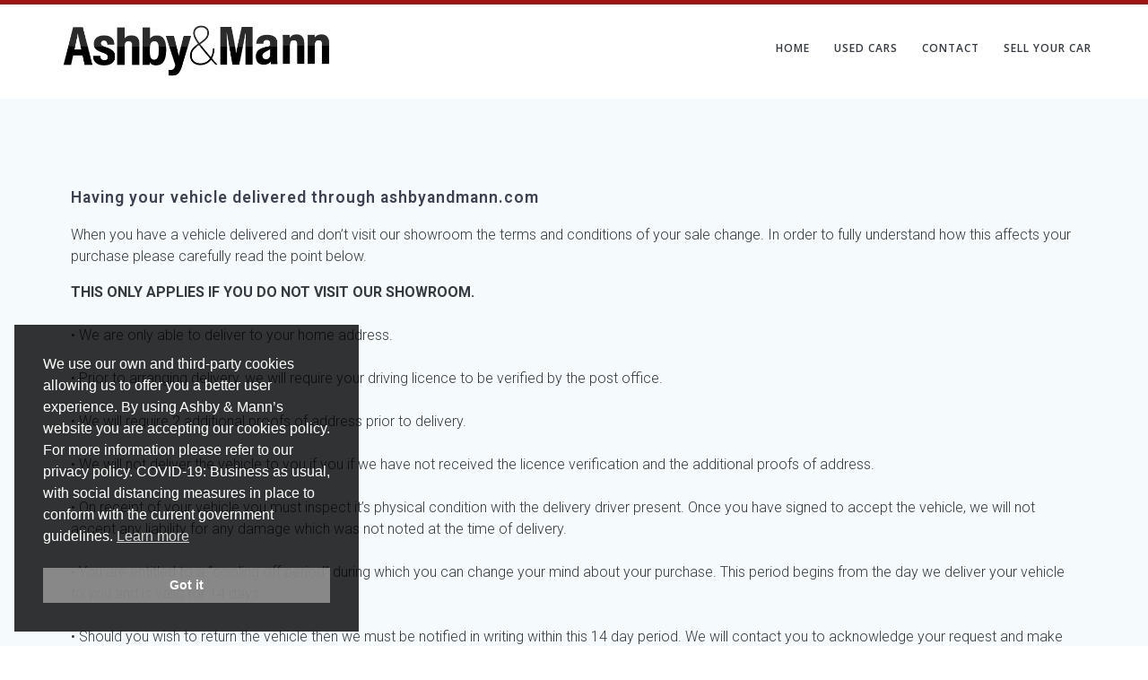

--- FILE ---
content_type: text/html; charset=UTF-8
request_url: https://ashbyandmann.com/mitsubishi/distance-selling-regulations/
body_size: 16060
content:
<!DOCTYPE html>
<html lang="en-GB">
<head>
    <meta charset="UTF-8">
    <meta name="viewport" content="width=device-width, initial-scale=1">
    <link rel="profile" href="http://gmpg.org/xfn/11">

	    <script>
        (function (exports, d) {
            var _isReady = false,
                _event,
                _fns = [];

            function onReady(event) {
                d.removeEventListener("DOMContentLoaded", onReady);
                _isReady = true;
                _event = event;
                _fns.forEach(function (_fn) {
                    var fn = _fn[0],
                        context = _fn[1];
                    fn.call(context || exports, window.jQuery);
                });
            }

            function onReadyIe(event) {
                if (d.readyState === "complete") {
                    d.detachEvent("onreadystatechange", onReadyIe);
                    _isReady = true;
                    _event = event;
                    _fns.forEach(function (_fn) {
                        var fn = _fn[0],
                            context = _fn[1];
                        fn.call(context || exports, event);
                    });
                }
            }

            d.addEventListener && d.addEventListener("DOMContentLoaded", onReady) ||
            d.attachEvent && d.attachEvent("onreadystatechange", onReadyIe);

            function domReady(fn, context) {
                if (_isReady) {
                    fn.call(context, _event);
                }

                _fns.push([fn, context]);
            }

            exports.mesmerizeDomReady = domReady;
        })(window, document);
    </script>
	<title>Distance Selling Regulations &#8211; Ashby and Mann &#8211; Mitsubishi</title>
<meta name='robots' content='max-image-preview:large' />
	<style>img:is([sizes="auto" i], [sizes^="auto," i]) { contain-intrinsic-size: 3000px 1500px }</style>
	<link rel='dns-prefetch' href='//maxcdn.bootstrapcdn.com' />
<link rel='dns-prefetch' href='//fonts.googleapis.com' />
<link rel="alternate" type="application/rss+xml" title="Ashby and Mann - Mitsubishi &raquo; Feed" href="https://ashbyandmann.com/mitsubishi/feed/" />
<link rel="alternate" type="application/rss+xml" title="Ashby and Mann - Mitsubishi &raquo; Comments Feed" href="https://ashbyandmann.com/mitsubishi/comments/feed/" />
<script type="text/javascript">
/* <![CDATA[ */
window._wpemojiSettings = {"baseUrl":"https:\/\/s.w.org\/images\/core\/emoji\/16.0.1\/72x72\/","ext":".png","svgUrl":"https:\/\/s.w.org\/images\/core\/emoji\/16.0.1\/svg\/","svgExt":".svg","source":{"concatemoji":"https:\/\/ashbyandmann.com\/mitsubishi\/wp-includes\/js\/wp-emoji-release.min.js?ver=6.8.3"}};
/*! This file is auto-generated */
!function(s,n){var o,i,e;function c(e){try{var t={supportTests:e,timestamp:(new Date).valueOf()};sessionStorage.setItem(o,JSON.stringify(t))}catch(e){}}function p(e,t,n){e.clearRect(0,0,e.canvas.width,e.canvas.height),e.fillText(t,0,0);var t=new Uint32Array(e.getImageData(0,0,e.canvas.width,e.canvas.height).data),a=(e.clearRect(0,0,e.canvas.width,e.canvas.height),e.fillText(n,0,0),new Uint32Array(e.getImageData(0,0,e.canvas.width,e.canvas.height).data));return t.every(function(e,t){return e===a[t]})}function u(e,t){e.clearRect(0,0,e.canvas.width,e.canvas.height),e.fillText(t,0,0);for(var n=e.getImageData(16,16,1,1),a=0;a<n.data.length;a++)if(0!==n.data[a])return!1;return!0}function f(e,t,n,a){switch(t){case"flag":return n(e,"\ud83c\udff3\ufe0f\u200d\u26a7\ufe0f","\ud83c\udff3\ufe0f\u200b\u26a7\ufe0f")?!1:!n(e,"\ud83c\udde8\ud83c\uddf6","\ud83c\udde8\u200b\ud83c\uddf6")&&!n(e,"\ud83c\udff4\udb40\udc67\udb40\udc62\udb40\udc65\udb40\udc6e\udb40\udc67\udb40\udc7f","\ud83c\udff4\u200b\udb40\udc67\u200b\udb40\udc62\u200b\udb40\udc65\u200b\udb40\udc6e\u200b\udb40\udc67\u200b\udb40\udc7f");case"emoji":return!a(e,"\ud83e\udedf")}return!1}function g(e,t,n,a){var r="undefined"!=typeof WorkerGlobalScope&&self instanceof WorkerGlobalScope?new OffscreenCanvas(300,150):s.createElement("canvas"),o=r.getContext("2d",{willReadFrequently:!0}),i=(o.textBaseline="top",o.font="600 32px Arial",{});return e.forEach(function(e){i[e]=t(o,e,n,a)}),i}function t(e){var t=s.createElement("script");t.src=e,t.defer=!0,s.head.appendChild(t)}"undefined"!=typeof Promise&&(o="wpEmojiSettingsSupports",i=["flag","emoji"],n.supports={everything:!0,everythingExceptFlag:!0},e=new Promise(function(e){s.addEventListener("DOMContentLoaded",e,{once:!0})}),new Promise(function(t){var n=function(){try{var e=JSON.parse(sessionStorage.getItem(o));if("object"==typeof e&&"number"==typeof e.timestamp&&(new Date).valueOf()<e.timestamp+604800&&"object"==typeof e.supportTests)return e.supportTests}catch(e){}return null}();if(!n){if("undefined"!=typeof Worker&&"undefined"!=typeof OffscreenCanvas&&"undefined"!=typeof URL&&URL.createObjectURL&&"undefined"!=typeof Blob)try{var e="postMessage("+g.toString()+"("+[JSON.stringify(i),f.toString(),p.toString(),u.toString()].join(",")+"));",a=new Blob([e],{type:"text/javascript"}),r=new Worker(URL.createObjectURL(a),{name:"wpTestEmojiSupports"});return void(r.onmessage=function(e){c(n=e.data),r.terminate(),t(n)})}catch(e){}c(n=g(i,f,p,u))}t(n)}).then(function(e){for(var t in e)n.supports[t]=e[t],n.supports.everything=n.supports.everything&&n.supports[t],"flag"!==t&&(n.supports.everythingExceptFlag=n.supports.everythingExceptFlag&&n.supports[t]);n.supports.everythingExceptFlag=n.supports.everythingExceptFlag&&!n.supports.flag,n.DOMReady=!1,n.readyCallback=function(){n.DOMReady=!0}}).then(function(){return e}).then(function(){var e;n.supports.everything||(n.readyCallback(),(e=n.source||{}).concatemoji?t(e.concatemoji):e.wpemoji&&e.twemoji&&(t(e.twemoji),t(e.wpemoji)))}))}((window,document),window._wpemojiSettings);
/* ]]> */
</script>
<style id='wp-emoji-styles-inline-css' type='text/css'>

	img.wp-smiley, img.emoji {
		display: inline !important;
		border: none !important;
		box-shadow: none !important;
		height: 1em !important;
		width: 1em !important;
		margin: 0 0.07em !important;
		vertical-align: -0.1em !important;
		background: none !important;
		padding: 0 !important;
	}
</style>
<link rel='stylesheet' id='wp-block-library-css' href='https://ashbyandmann.com/mitsubishi/wp-includes/css/dist/block-library/style.min.css?ver=6.8.3' type='text/css' media='all' />
<style id='classic-theme-styles-inline-css' type='text/css'>
/*! This file is auto-generated */
.wp-block-button__link{color:#fff;background-color:#32373c;border-radius:9999px;box-shadow:none;text-decoration:none;padding:calc(.667em + 2px) calc(1.333em + 2px);font-size:1.125em}.wp-block-file__button{background:#32373c;color:#fff;text-decoration:none}
</style>
<style id='global-styles-inline-css' type='text/css'>
:root{--wp--preset--aspect-ratio--square: 1;--wp--preset--aspect-ratio--4-3: 4/3;--wp--preset--aspect-ratio--3-4: 3/4;--wp--preset--aspect-ratio--3-2: 3/2;--wp--preset--aspect-ratio--2-3: 2/3;--wp--preset--aspect-ratio--16-9: 16/9;--wp--preset--aspect-ratio--9-16: 9/16;--wp--preset--color--black: #000000;--wp--preset--color--cyan-bluish-gray: #abb8c3;--wp--preset--color--white: #ffffff;--wp--preset--color--pale-pink: #f78da7;--wp--preset--color--vivid-red: #cf2e2e;--wp--preset--color--luminous-vivid-orange: #ff6900;--wp--preset--color--luminous-vivid-amber: #fcb900;--wp--preset--color--light-green-cyan: #7bdcb5;--wp--preset--color--vivid-green-cyan: #00d084;--wp--preset--color--pale-cyan-blue: #8ed1fc;--wp--preset--color--vivid-cyan-blue: #0693e3;--wp--preset--color--vivid-purple: #9b51e0;--wp--preset--gradient--vivid-cyan-blue-to-vivid-purple: linear-gradient(135deg,rgba(6,147,227,1) 0%,rgb(155,81,224) 100%);--wp--preset--gradient--light-green-cyan-to-vivid-green-cyan: linear-gradient(135deg,rgb(122,220,180) 0%,rgb(0,208,130) 100%);--wp--preset--gradient--luminous-vivid-amber-to-luminous-vivid-orange: linear-gradient(135deg,rgba(252,185,0,1) 0%,rgba(255,105,0,1) 100%);--wp--preset--gradient--luminous-vivid-orange-to-vivid-red: linear-gradient(135deg,rgba(255,105,0,1) 0%,rgb(207,46,46) 100%);--wp--preset--gradient--very-light-gray-to-cyan-bluish-gray: linear-gradient(135deg,rgb(238,238,238) 0%,rgb(169,184,195) 100%);--wp--preset--gradient--cool-to-warm-spectrum: linear-gradient(135deg,rgb(74,234,220) 0%,rgb(151,120,209) 20%,rgb(207,42,186) 40%,rgb(238,44,130) 60%,rgb(251,105,98) 80%,rgb(254,248,76) 100%);--wp--preset--gradient--blush-light-purple: linear-gradient(135deg,rgb(255,206,236) 0%,rgb(152,150,240) 100%);--wp--preset--gradient--blush-bordeaux: linear-gradient(135deg,rgb(254,205,165) 0%,rgb(254,45,45) 50%,rgb(107,0,62) 100%);--wp--preset--gradient--luminous-dusk: linear-gradient(135deg,rgb(255,203,112) 0%,rgb(199,81,192) 50%,rgb(65,88,208) 100%);--wp--preset--gradient--pale-ocean: linear-gradient(135deg,rgb(255,245,203) 0%,rgb(182,227,212) 50%,rgb(51,167,181) 100%);--wp--preset--gradient--electric-grass: linear-gradient(135deg,rgb(202,248,128) 0%,rgb(113,206,126) 100%);--wp--preset--gradient--midnight: linear-gradient(135deg,rgb(2,3,129) 0%,rgb(40,116,252) 100%);--wp--preset--font-size--small: 13px;--wp--preset--font-size--medium: 20px;--wp--preset--font-size--large: 36px;--wp--preset--font-size--x-large: 42px;--wp--preset--spacing--20: 0.44rem;--wp--preset--spacing--30: 0.67rem;--wp--preset--spacing--40: 1rem;--wp--preset--spacing--50: 1.5rem;--wp--preset--spacing--60: 2.25rem;--wp--preset--spacing--70: 3.38rem;--wp--preset--spacing--80: 5.06rem;--wp--preset--shadow--natural: 6px 6px 9px rgba(0, 0, 0, 0.2);--wp--preset--shadow--deep: 12px 12px 50px rgba(0, 0, 0, 0.4);--wp--preset--shadow--sharp: 6px 6px 0px rgba(0, 0, 0, 0.2);--wp--preset--shadow--outlined: 6px 6px 0px -3px rgba(255, 255, 255, 1), 6px 6px rgba(0, 0, 0, 1);--wp--preset--shadow--crisp: 6px 6px 0px rgba(0, 0, 0, 1);}:where(.is-layout-flex){gap: 0.5em;}:where(.is-layout-grid){gap: 0.5em;}body .is-layout-flex{display: flex;}.is-layout-flex{flex-wrap: wrap;align-items: center;}.is-layout-flex > :is(*, div){margin: 0;}body .is-layout-grid{display: grid;}.is-layout-grid > :is(*, div){margin: 0;}:where(.wp-block-columns.is-layout-flex){gap: 2em;}:where(.wp-block-columns.is-layout-grid){gap: 2em;}:where(.wp-block-post-template.is-layout-flex){gap: 1.25em;}:where(.wp-block-post-template.is-layout-grid){gap: 1.25em;}.has-black-color{color: var(--wp--preset--color--black) !important;}.has-cyan-bluish-gray-color{color: var(--wp--preset--color--cyan-bluish-gray) !important;}.has-white-color{color: var(--wp--preset--color--white) !important;}.has-pale-pink-color{color: var(--wp--preset--color--pale-pink) !important;}.has-vivid-red-color{color: var(--wp--preset--color--vivid-red) !important;}.has-luminous-vivid-orange-color{color: var(--wp--preset--color--luminous-vivid-orange) !important;}.has-luminous-vivid-amber-color{color: var(--wp--preset--color--luminous-vivid-amber) !important;}.has-light-green-cyan-color{color: var(--wp--preset--color--light-green-cyan) !important;}.has-vivid-green-cyan-color{color: var(--wp--preset--color--vivid-green-cyan) !important;}.has-pale-cyan-blue-color{color: var(--wp--preset--color--pale-cyan-blue) !important;}.has-vivid-cyan-blue-color{color: var(--wp--preset--color--vivid-cyan-blue) !important;}.has-vivid-purple-color{color: var(--wp--preset--color--vivid-purple) !important;}.has-black-background-color{background-color: var(--wp--preset--color--black) !important;}.has-cyan-bluish-gray-background-color{background-color: var(--wp--preset--color--cyan-bluish-gray) !important;}.has-white-background-color{background-color: var(--wp--preset--color--white) !important;}.has-pale-pink-background-color{background-color: var(--wp--preset--color--pale-pink) !important;}.has-vivid-red-background-color{background-color: var(--wp--preset--color--vivid-red) !important;}.has-luminous-vivid-orange-background-color{background-color: var(--wp--preset--color--luminous-vivid-orange) !important;}.has-luminous-vivid-amber-background-color{background-color: var(--wp--preset--color--luminous-vivid-amber) !important;}.has-light-green-cyan-background-color{background-color: var(--wp--preset--color--light-green-cyan) !important;}.has-vivid-green-cyan-background-color{background-color: var(--wp--preset--color--vivid-green-cyan) !important;}.has-pale-cyan-blue-background-color{background-color: var(--wp--preset--color--pale-cyan-blue) !important;}.has-vivid-cyan-blue-background-color{background-color: var(--wp--preset--color--vivid-cyan-blue) !important;}.has-vivid-purple-background-color{background-color: var(--wp--preset--color--vivid-purple) !important;}.has-black-border-color{border-color: var(--wp--preset--color--black) !important;}.has-cyan-bluish-gray-border-color{border-color: var(--wp--preset--color--cyan-bluish-gray) !important;}.has-white-border-color{border-color: var(--wp--preset--color--white) !important;}.has-pale-pink-border-color{border-color: var(--wp--preset--color--pale-pink) !important;}.has-vivid-red-border-color{border-color: var(--wp--preset--color--vivid-red) !important;}.has-luminous-vivid-orange-border-color{border-color: var(--wp--preset--color--luminous-vivid-orange) !important;}.has-luminous-vivid-amber-border-color{border-color: var(--wp--preset--color--luminous-vivid-amber) !important;}.has-light-green-cyan-border-color{border-color: var(--wp--preset--color--light-green-cyan) !important;}.has-vivid-green-cyan-border-color{border-color: var(--wp--preset--color--vivid-green-cyan) !important;}.has-pale-cyan-blue-border-color{border-color: var(--wp--preset--color--pale-cyan-blue) !important;}.has-vivid-cyan-blue-border-color{border-color: var(--wp--preset--color--vivid-cyan-blue) !important;}.has-vivid-purple-border-color{border-color: var(--wp--preset--color--vivid-purple) !important;}.has-vivid-cyan-blue-to-vivid-purple-gradient-background{background: var(--wp--preset--gradient--vivid-cyan-blue-to-vivid-purple) !important;}.has-light-green-cyan-to-vivid-green-cyan-gradient-background{background: var(--wp--preset--gradient--light-green-cyan-to-vivid-green-cyan) !important;}.has-luminous-vivid-amber-to-luminous-vivid-orange-gradient-background{background: var(--wp--preset--gradient--luminous-vivid-amber-to-luminous-vivid-orange) !important;}.has-luminous-vivid-orange-to-vivid-red-gradient-background{background: var(--wp--preset--gradient--luminous-vivid-orange-to-vivid-red) !important;}.has-very-light-gray-to-cyan-bluish-gray-gradient-background{background: var(--wp--preset--gradient--very-light-gray-to-cyan-bluish-gray) !important;}.has-cool-to-warm-spectrum-gradient-background{background: var(--wp--preset--gradient--cool-to-warm-spectrum) !important;}.has-blush-light-purple-gradient-background{background: var(--wp--preset--gradient--blush-light-purple) !important;}.has-blush-bordeaux-gradient-background{background: var(--wp--preset--gradient--blush-bordeaux) !important;}.has-luminous-dusk-gradient-background{background: var(--wp--preset--gradient--luminous-dusk) !important;}.has-pale-ocean-gradient-background{background: var(--wp--preset--gradient--pale-ocean) !important;}.has-electric-grass-gradient-background{background: var(--wp--preset--gradient--electric-grass) !important;}.has-midnight-gradient-background{background: var(--wp--preset--gradient--midnight) !important;}.has-small-font-size{font-size: var(--wp--preset--font-size--small) !important;}.has-medium-font-size{font-size: var(--wp--preset--font-size--medium) !important;}.has-large-font-size{font-size: var(--wp--preset--font-size--large) !important;}.has-x-large-font-size{font-size: var(--wp--preset--font-size--x-large) !important;}
:where(.wp-block-post-template.is-layout-flex){gap: 1.25em;}:where(.wp-block-post-template.is-layout-grid){gap: 1.25em;}
:where(.wp-block-columns.is-layout-flex){gap: 2em;}:where(.wp-block-columns.is-layout-grid){gap: 2em;}
:root :where(.wp-block-pullquote){font-size: 1.5em;line-height: 1.6;}
</style>
<link rel='stylesheet' id='contact-form-7-css' href='https://ashbyandmann.com/mitsubishi/wp-content/plugins/contact-form-7/includes/css/styles.css?ver=6.1.1' type='text/css' media='all' />
<link rel='stylesheet' id='searchandfilter-css' href='https://ashbyandmann.com/mitsubishi/wp-content/plugins/search-filter/style.css?ver=1' type='text/css' media='all' />
<link rel='stylesheet' id='cff-css' href='https://ashbyandmann.com/mitsubishi/wp-content/plugins/custom-facebook-feed/assets/css/cff-style.min.css?ver=4.3.2' type='text/css' media='all' />
<link rel='stylesheet' id='sb-font-awesome-css' href='https://maxcdn.bootstrapcdn.com/font-awesome/4.7.0/css/font-awesome.min.css?ver=6.8.3' type='text/css' media='all' />
<link rel='stylesheet' id='nsc_bar_nice-cookie-consent-css' href='https://ashbyandmann.com/mitsubishi/wp-content/plugins/beautiful-and-responsive-cookie-consent/public/cookieNSCconsent.min.css?ver=4.8.0' type='text/css' media='all' />
<link rel='stylesheet' id='mesmerize-pro-css' href='https://ashbyandmann.com/mitsubishi/wp-content/themes/mesmerize-pro/style.css?ver=6.8.3' type='text/css' media='all' />
<link rel='stylesheet' id='mesmerize-pro-child-css' href='https://ashbyandmann.com/mitsubishi/wp-content/themes/mezmerize-pro-child/style.css?ver=6.8.3' type='text/css' media='all' />
<link rel='stylesheet' id='mesmerize-style-css' href='https://ashbyandmann.com/mitsubishi/wp-content/themes/mezmerize-pro-child/style.css?ver=1.0.0' type='text/css' media='all' />
<style id='mesmerize-style-inline-css' type='text/css'>
img.logo.dark, img.custom-logo{width:auto;max-height:70px !important;}
/** cached kirki style */.footer .footer-content{background-color:#FFFFFF;border-top-color:rgb(196,196,196);border-top-width:1px;border-top-style:solid;}.footer-content::after{filter:invert(0%) ;}.footer p, .footer{color:#989898;}body{font-family:Roboto, Helvetica, Arial, sans-serif;font-weight:300;font-style:normal;color:#343A40;}body h1{font-family:Poppins, Helvetica, Arial, sans-serif;font-weight:600;font-style:normal;font-size:2.625rem;line-height:4rem;color:#3C424F;}body h2{font-family:Poppins, Helvetica, Arial, sans-serif;font-weight:600;font-style:normal;font-size:2.188rem;line-height:3rem;text-transform:none;color:#3C424F;}body h3{font-family:Roboto, Helvetica, Arial, sans-serif;font-weight:600;font-style:normal;font-size:1.313rem;line-height:2.25rem;text-transform:none;color:#3C424F;}body h4{font-family:Roboto, Helvetica, Arial, sans-serif;font-weight:600;font-style:normal;font-size:0.963rem;line-height:1.75rem;letter-spacing:0.0625rem;text-transform:none;color:#3C424F;}body h5{font-family:Roboto, Helvetica, Arial, sans-serif;font-weight:800;font-style:normal;font-size:0.875rem;line-height:1.5rem;letter-spacing:2px;text-transform:none;color:#3C424F;}body h6{font-family:Roboto, Helvetica, Arial, sans-serif;font-weight:800;font-style:normal;font-size:0.766rem;line-height:1.375rem;letter-spacing:0.1875rem;color:#3C424F;}.header-homepage:not(.header-slide).color-overlay:before{background:#000000;}.header-homepage:not(.header-slide) .background-overlay,.header-homepage:not(.header-slide).color-overlay::before{opacity:0.41;}.header-homepage:not(.header-slide).color-overlay:after{filter:invert(0%) ;}.header-homepage p.header-subtitle2{margin-top:0;margin-bottom:20px;font-family:Roboto, Helvetica, Arial, sans-serif;font-weight:300;font-size:1.4em;line-height:130%;letter-spacing:0px;text-transform:none;color:#ffffff;background:rgba(0,0,0,0);padding-top:0px;padding-bottom:0px;padding-left:0px;padding-right:0px;-webkit-border-radius:0px;-moz-border-radius:0px;border-radius:0px;}.header-homepage h1.hero-title{font-family:Muli, Helvetica, Arial, sans-serif;font-weight:300;font-style:normal;font-size:3.3em;line-height:114%;letter-spacing:0.9px;text-transform:none;color:#FFFFFF;}.header-homepage .hero-title{margin-top:0;margin-bottom:20px;background:rgba(0,0,0,0);padding-top:0px;padding-bottom:0px;padding-left:0px;padding-right:0px;-webkit-border-radius:0px;-moz-border-radius:0px;border-radius:0px;}.header-homepage p.header-subtitle{margin-top:0;margin-bottom:20px;font-family:Muli, Helvetica, Arial, sans-serif;font-weight:300;font-style:normal;font-size:1.3em;line-height:130%;letter-spacing:0px;text-transform:none;color:#FFFFFF;background:rgba(0,0,0,0);padding-top:0px;padding-bottom:0px;padding-left:0px;padding-right:0px;-webkit-border-radius:0px;-moz-border-radius:0px;border-radius:0px;}.header-buttons-wrapper{background:rgba(0,0,0,0);padding-top:0px;padding-bottom:0px;padding-left:0px;padding-right:0px;-webkit-border-radius:0px;-moz-border-radius:0px;border-radius:0px;}.inner-header-description{padding-top:14%;padding-bottom:14%;}.inner-header-description .header-subtitle{font-family:Roboto, Helvetica, Arial, sans-serif;font-weight:700;font-style:normal;font-size:1.3em;line-height:130%;letter-spacing:0px;text-transform:uppercase;color:#FFFFFF;}.inner-header-description h1.hero-title{font-family:Poppins, Helvetica, Arial, sans-serif;font-weight:700;font-style:normal;font-size:3.5em;line-height:114%;letter-spacing:0.9px;text-transform:none;color:#000000;}.header-top-bar{background-color:rgb(255,255,255);border-bottom-color:rgb(160,19,19);border-bottom-width:5px;border-bottom-style:solid;}.header-top-bar-inner{height:0px;}.header-top-bar .header-top-bar-area.area-left span{color:#FFFFFF;}.header-top-bar .header-top-bar-area.area-left i.fa{color:#FFFFFF;}.header-top-bar .header-top-bar-area.area-left .top-bar-social-icons i{color:#fff;}.header-top-bar .header-top-bar-area.area-left .top-bar-social-icons i:hover{color:#fff;}.header-top-bar .header-top-bar-area.area-left .top-bar-menu > li > a{color:#fff;}.header-top-bar .header-top-bar-area.area-left .top-bar-menu > li > a:hover{color:#fff!important;}.header-top-bar .header-top-bar-area.area-left .top-bar-menu > li > a:visited{color:#fff;}.header-top-bar .header-top-bar-area.area-left span.top-bar-text{color:#fff;}.header-top-bar .header-top-bar-area.area-right span{color:#FFFFFF;}.header-top-bar .header-top-bar-area.area-right i.fa{color:#999;}.header-top-bar .header-top-bar-area.area-right .top-bar-social-icons i{color:#fff;}.header-top-bar .header-top-bar-area.area-right .top-bar-social-icons i:hover{color:#fff;}.header-top-bar .header-top-bar-area.area-right .top-bar-menu > li > a{color:#fff;}.header-top-bar .header-top-bar-area.area-right .top-bar-menu > li > a:hover{color:#fff!important;}.header-top-bar .header-top-bar-area.area-right .top-bar-menu > li > a:visited{color:#fff;}.header-top-bar .header-top-bar-area.area-right span.top-bar-text{color:#3C424F;}.mesmerize-inner-page .navigation-bar.coloured-nav:not(.fixto-fixed){background-color:rgb(255,255,255)!important;}.mesmerize-inner-page .fixto-fixed .main_menu_col, .mesmerize-inner-page .fixto-fixed .main-menu{justify-content:flex-end!important;}.mesmerize-inner-page .navigation-bar.fixto-fixed{background-color:rgba(255,255,255,1)!important;}.mesmerize-inner-page #main_menu > li > a{font-family:"Open Sans", Helvetica, Arial, sans-serif;font-weight:600;font-style:normal;font-size:12px;line-height:140%;letter-spacing:1px;text-transform:uppercase;}.mesmerize-front-page .navigation-bar.coloured-nav:not(.fixto-fixed){background-color:rgb(255,255,255)!important;}.mesmerize-front-page .fixto-fixed .main_menu_col, .mesmerize-front-page .fixto-fixed .main-menu{justify-content:flex-end!important;}.mesmerize-front-page .navigation-bar.fixto-fixed{background-color:rgba(255, 255, 255, 1)!important;}.mesmerize-front-page #main_menu > li > a{font-family:"Open Sans", Helvetica, Arial, sans-serif;font-weight:600;font-style:normal;font-size:12px;line-height:140%;letter-spacing:1px;text-transform:uppercase;}.mesmerize-front-page #main_menu > li li > a{font-family:"Open Sans", Helvetica, Arial, sans-serif;font-weight:600;font-style:normal;font-size:0.875rem;line-height:120%;letter-spacing:0px;text-transform:none;}.mesmerize-front-page .header-nav-area .social-icons a{color:#FFFFFF!important;}.mesmerize-front-page .fixto-fixed .header-nav-area .social-icons a{color:#000000!important;}.mesmerize-front-page  .nav-search.widget_search *{color:#FFFFFF;}.mesmerize-front-page  .nav-search.widget_search input{border-color:#FFFFFF;}.mesmerize-front-page  .nav-search.widget_search input::-webkit-input-placeholder{color:#FFFFFF;}.mesmerize-front-page  .nav-search.widget_search input:-ms-input-placeholder{color:#FFFFFF;}.mesmerize-front-page  .nav-search.widget_search input:-moz-placeholder{color:#FFFFFF;}.mesmerize-front-page .fixto-fixed  .nav-search.widget_search *{color:#000000;}.mesmerize-front-page .fixto-fixed  .nav-search.widget_search input{border-color:#000000;}.mesmerize-front-page .fixto-fixed  .nav-search.widget_search input::-webkit-input-placeholder{color:#000000;}.mesmerize-front-page .fixto-fixed  .nav-search.widget_search input:-ms-input-placeholder{color:#000000;}.mesmerize-front-page .fixto-fixed  .nav-search.widget_search input:-moz-placeholder{color:#000000;}.mesmerize-inner-page .inner_header-nav-area .social-icons a{color:#FFFFFF!important;}.mesmerize-inner-page .fixto-fixed .inner_header-nav-area .social-icons a{color:#000000!important;}.mesmerize-inner-page .nav-search.widget_search *{color:#FFFFFF;}.mesmerize-inner-page .nav-search.widget_search input{border-color:#FFFFFF;}.mesmerize-inner-page .nav-search.widget_search input::-webkit-input-placeholder{color:#FFFFFF;}.mesmerize-inner-page .nav-search.widget_search input:-ms-input-placeholder{color:#FFFFFF;}.mesmerize-inner-page .nav-search.widget_search input:-moz-placeholder{color:#FFFFFF;}.mesmerize-inner-page .fixto-fixed .nav-search.widget_search *{color:#000000;}.mesmerize-inner-page .fixto-fixed .nav-search.widget_search input{border-color:#000000;}.mesmerize-inner-page .fixto-fixed .nav-search.widget_search input::-webkit-input-placeholder{color:#000000;}.mesmerize-inner-page .fixto-fixed .nav-search.widget_search input:-ms-input-placeholder{color:#000000;}.mesmerize-inner-page .fixto-fixed .nav-search.widget_search input:-moz-placeholder{color:#000000;}[data-component="offcanvas"] i.fa{color:rgb(60,66,79)!important;}[data-component="offcanvas"] .bubble{background-color:rgb(60,66,79)!important;}.fixto-fixed [data-component="offcanvas"] i.fa{color:rgb(60,66,79)!important;}.fixto-fixed [data-component="offcanvas"] .bubble{background-color:rgb(60,66,79)!important;}#offcanvas-wrapper{background-color:rgb(255,255,255)!important;}html.has-offscreen body:after{background-color:rgba(34, 43, 52, 0.7)!important;}#offcanvas-wrapper *:not(.arrow){color:#3C424F!important;}#offcanvas_menu li.open, #offcanvas_menu li.current-menu-item, #offcanvas_menu li.current-menu-item > a, #offcanvas_menu li.current_page_item, #offcanvas_menu li.current_page_item > a{background-color:#A0A0A0;}#offcanvas_menu li.open > a, #offcanvas_menu li.open > a > i, #offcanvas_menu li.current-menu-item > a, #offcanvas_menu li.current_page_item > a{color:#FFFFFF!important;}#offcanvas_menu li.open > a, #offcanvas_menu li.current-menu-item > a, #offcanvas_menu li.current_page_item > a{border-left-color:#FFFFFF!important;}#offcanvas_menu li > ul{background-color:rgb(237,237,237);}#offcanvas_menu li > a{font-family:"Open Sans", Helvetica, Arial, sans-serif;font-weight:400;font-size:0.875rem;line-height:100%;letter-spacing:0px;text-transform:none;}.navigation-bar.homepage.coloured-nav a.text-logo,.navigation-bar.homepage.coloured-nav #main_menu li.logo > a.text-logo,.navigation-bar.homepage.coloured-nav #main_menu li.logo > a.text-logo:hover{color:#000000;font-family:inherit;font-weight:600;font-size:1.6rem;line-height:100%;letter-spacing:0px;text-transform:uppercase;}.navigation-bar.homepage.fixto-fixed a.text-logo,.navigation-bar.homepage.fixto-fixed .dark-logo a.text-logo{color:#000000!important;}.navigation-bar:not(.homepage) a.text-logo,.navigation-bar:not(.homepage) #main_menu li.logo > a.text-logo,.navigation-bar:not(.homepage) #main_menu li.logo > a.text-logo:hover,.navigation-bar:not(.homepage) a.text-logo,.navigation-bar:not(.homepage) #main_menu li.logo > a.text-logo,.navigation-bar:not(.homepage) #main_menu li.logo > a.text-logo:hover{color:#FFFFFF;font-family:inherit;font-weight:600;font-size:1.6rem;line-height:100%;letter-spacing:0px;text-transform:uppercase;}.navigation-bar.fixto-fixed:not(.homepage) a.text-logo,.navigation-bar.fixto-fixed:not(.homepage) .dark-logo a.text-logo, .navigation-bar.alternate:not(.homepage) a.text-logo, .navigation-bar.alternate:not(.homepage) .dark-logo a.text-logo{color:#FFFFFF!important;}.header-slider-navigation.separated .owl-nav .owl-next,.header-slider-navigation.separated .owl-nav .owl-prev{margin-left:2px;margin-right:2px;}.header-slider-navigation .owl-nav .owl-next,.header-slider-navigation .owl-nav .owl-prev{padding:0px;background:rgba(0, 0, 0, 0);}.header-slider-navigation .owl-nav .owl-next i,.header-slider-navigation .owl-nav .owl-prev i{font-size:24px;width:24px;height:24px;color:#ffffff;}.header-slider-navigation .owl-nav .owl-next:hover,.header-slider-navigation .owl-nav .owl-prev:hover{background:rgba(0, 0, 0, 0);}.header-slider-navigation .owl-dots .owl-dot span{background:rgba(255,255,255,0.3);}.header-slider-navigation .owl-dots .owl-dot.active span,.header-slider-navigation .owl-dots .owl-dot:hover span{background:#ffffff;}@media (min-width: 767px){.footer .footer-content{padding-top:40px;padding-bottom:40px;}}@media (max-width: 1023px){body{font-size:calc( 16px * 0.875 );}}@media (min-width: 1024px){body{font-size:16px;}}@media only screen and (min-width: 768px){body h1{font-size:3rem;}body h2{font-size:2.5rem;}body h3{font-size:1.5rem;}body h4{font-size:1.1rem;}body h5{font-size:1rem;}body h6{font-size:0.875rem;}.header-homepage p.header-subtitle2{font-size:1.4em;}.header-homepage h1.hero-title{font-size:4.5rem;}.header-homepage p.header-subtitle{font-size:1.1em;}.header-content .align-holder{width:100%!important;}.inner-header-description{text-align:left!important;}.inner-header-description .header-subtitle{font-size:3em;}.inner-header-description h1.hero-title{font-size:3.5em;}}@media screen and (min-width: 768px){.header-homepage{background-position:center center;}.header{background-position:center center;}}
</style>
<link rel='stylesheet' id='mesmerize-fonts-css' href="" data-href='https://fonts.googleapis.com/css?family=Open+Sans%3A300%2C400%2C600%2C700%2C300%2C400%2C600%2C700%7CMuli%3A300%2C300italic%2C400%2C400italic%2C600%2C600italic%2C700%2C700italic%2C900%2C900italic%2C300%2C300italic%2C400%2C400italic%2C600%2C600italic%2C700%2C700italic%2C900%2C900italic%7CPlayfair+Display%3A400%2C400italic%2C700%2C700italic%2C400%2C400italic%2C700%2C700italic%7CRoboto%3A100%2C300%2Cregular%2C500%2C700%2C900%2C600%2C800%7CPoppins%3A100%2C200%2Cregular%2C500%2C600%2C700%2C800&#038;subset=latin%2Clatin-ext&#038;display=swap' type='text/css' media='all' />
<link rel='stylesheet' id='mesmerize-style-bundle-css' href='https://ashbyandmann.com/mitsubishi/wp-content/themes/mesmerize-pro/pro/assets/css/theme.bundle.min.css?ver=1.0.0' type='text/css' media='all' />
<!--n2css--><!--n2js--><script type="text/javascript" src="https://ashbyandmann.com/mitsubishi/wp-includes/js/jquery/jquery.min.js?ver=3.7.1" id="jquery-core-js"></script>
<script type="text/javascript" src="https://ashbyandmann.com/mitsubishi/wp-includes/js/jquery/jquery-migrate.min.js?ver=3.4.1" id="jquery-migrate-js"></script>
<script type="text/javascript" id="jquery-js-after">
/* <![CDATA[ */
    
        (function () {
            function setHeaderTopSpacing() {

                setTimeout(function() {
                  var headerTop = document.querySelector('.header-top');
                  var headers = document.querySelectorAll('.header-wrapper .header,.header-wrapper .header-homepage');

                  for (var i = 0; i < headers.length; i++) {
                      var item = headers[i];
                      item.style.paddingTop = headerTop.getBoundingClientRect().height + "px";
                  }

                    var languageSwitcher = document.querySelector('.mesmerize-language-switcher');

                    if(languageSwitcher){
                        languageSwitcher.style.top = "calc( " +  headerTop.getBoundingClientRect().height + "px + 1rem)" ;
                    }
                    
                }, 100);

             
            }

            window.addEventListener('resize', setHeaderTopSpacing);
            window.mesmerizeSetHeaderTopSpacing = setHeaderTopSpacing
            mesmerizeDomReady(setHeaderTopSpacing);
        })();
    
    
/* ]]> */
</script>
<link rel="https://api.w.org/" href="https://ashbyandmann.com/mitsubishi/wp-json/" /><link rel="alternate" title="JSON" type="application/json" href="https://ashbyandmann.com/mitsubishi/wp-json/wp/v2/pages/2355" /><link rel="EditURI" type="application/rsd+xml" title="RSD" href="https://ashbyandmann.com/mitsubishi/xmlrpc.php?rsd" />
<meta name="generator" content="WordPress 6.8.3" />
<link rel="canonical" href="https://ashbyandmann.com/mitsubishi/distance-selling-regulations/" />
<link rel='shortlink' href='https://ashbyandmann.com/mitsubishi/?p=2355' />
<link rel="alternate" title="oEmbed (JSON)" type="application/json+oembed" href="https://ashbyandmann.com/mitsubishi/wp-json/oembed/1.0/embed?url=https%3A%2F%2Fashbyandmann.com%2Fmitsubishi%2Fdistance-selling-regulations%2F" />
<link rel="alternate" title="oEmbed (XML)" type="text/xml+oembed" href="https://ashbyandmann.com/mitsubishi/wp-json/oembed/1.0/embed?url=https%3A%2F%2Fashbyandmann.com%2Fmitsubishi%2Fdistance-selling-regulations%2F&#038;format=xml" />
    <script type="text/javascript" data-name="async-styles">
        (function () {
            var links = document.querySelectorAll('link[data-href]');
            for (var i = 0; i < links.length; i++) {
                var item = links[i];
                item.href = item.getAttribute('data-href')
            }
        })();
    </script>
	<style data-prefix="inner_header" data-name="menu-variant-style">
/** cached menu style */.mesmerize-inner-page ul.dropdown-menu > li {  color: #343A40; } .mesmerize-inner-page .fixto-fixed ul.dropdown-menu > li {  color: #000; }  .mesmerize-inner-page ul.dropdown-menu.active-line-bottom > li > a, .mesmerize-inner-page ul.dropdown-menu.active-line-bottom > li > a, ul.dropdown-menu.default > li > a, .mesmerize-inner-page ul.dropdown-menu.default > li > a {   border-bottom: 3px solid transparent; } .mesmerize-inner-page ul.dropdown-menu.active-line-bottom > .current_page_item > a, .mesmerize-inner-page ul.dropdown-menu.active-line-bottom > .current-menu-item > a, ul.dropdown-menu.default > .current_page_item > a, .mesmerize-inner-page ul.dropdown-menu.default > .current-menu-item > a {  border-bottom-color: #A01313; } .mesmerize-inner-page ul.dropdown-menu.active-line-bottom > li:not(.current-menu-item):not(.current_page_item):hover > a, .mesmerize-inner-page ul.dropdown-menu.active-line-bottom > li:not(.current-menu-item):not(.current_page_item).hover > a, ul.dropdown-menu.default > li:not(.current-menu-item):not(.current_page_item):hover > a, .mesmerize-inner-page ul.dropdown-menu.default > li:not(.current-menu-item):not(.current_page_item).hover > a {  color: #A01313; } .mesmerize-inner-page .fixto-fixed ul.dropdown-menu.active-line-bottom > .current_page_item > a, .mesmerize-inner-page .fixto-fixed ul.dropdown-menu.active-line-bottom > .current-menu-item > a, .mesmerize-inner-page .fixto-fixed ul.dropdown-menu.default > .current_page_item > a, .mesmerize-inner-page .fixto-fixed ul.dropdown-menu.default > .current-menu-item > a {  border-bottom-color: #A01313; } .mesmerize-inner-page .fixto-fixed ul.dropdown-menu.active-line-bottom > li:not(.current-menu-item):not(.current_page_item):hover > a, .mesmerize-inner-page .fixto-fixed ul.dropdown-menu.active-line-bottom > li:not(.current-menu-item):not(.current_page_item).hover > a, .mesmerize-inner-page .fixto-fixed ul.dropdown-menu.default > li:not(.current-menu-item):not(.current_page_item):hover > a, .mesmerize-inner-page .fixto-fixed ul.dropdown-menu.default > li:not(.current-menu-item):not(.current_page_item).hover > a {  color: #A01313; }  .mesmerize-inner-page ul.dropdown-menu.active-line-bottom > .current_page_item > a, .mesmerize-inner-page ul.dropdown-menu.active-line-bottom > .current-menu-item > a {  color: #C4C4C4; } .mesmerize-inner-page .fixto-fixed ul.dropdown-menu.active-line-bottom > .current_page_item > a, .mesmerize-inner-page .fixto-fixed ul.dropdown-menu.active-line-bottom > .current-menu-item > a {  color: #000; } .mesmerize-inner-page ul.dropdown-menu ul {  background-color: #fff; }  .mesmerize-inner-page ul.dropdown-menu ul li {  color: #6b7c93; } .mesmerize-inner-page ul.dropdown-menu ul li.hover, .mesmerize-inner-page ul.dropdown-menu ul li:hover {  background-color: #f8f8f8;  color: #000; }</style>
<style data-name="menu-align">
.mesmerize-inner-page .main-menu, .mesmerize-inner-page .main_menu_col {justify-content:flex-end;}</style>
    <style>
        .mesmerize-inner-page .header .split-header {
            width: 100%;
            height: 100%;
            top: 0px;
            left: 0px;
            position: absolute;
            z-index: -1;
            display: inline-block;
            content: "";
        }
    </style>
    <style data-name="header-split-style">
        .mesmerize-inner-page .header .split-header {
            background: linear-gradient(0deg , transparent 0%, transparent 49.9%, rgba(0,0,0,0.254) 50%, rgba(0,0,0,0.254) 100%);
            background: -webkit-linear-gradient(0deg , transparent 0%, transparent 49.9%, rgba(0,0,0,0.254) 50%, rgba(0,0,0,0.254) 100%);
            background: linear-gradient(0deg , transparent 0%, transparent 49.9%, rgba(0,0,0,0.254) 50%, rgba(0,0,0,0.254) 100%);

        }

        @media screen and (min-width: 767px) {
        .mesmerize-inner-page .header .split-header {
                background: linear-gradient(-30deg , transparent 0%, transparent 49.9%, rgba(0,0,0,0.254) 50%, rgba(0,0,0,0.254) 100%);
                background: -webkit-linear-gradient(-30deg , transparent 0%, transparent 49.9%, rgba(0,0,0,0.254) 50%, rgba(0,0,0,0.254) 100%);
                background: linear-gradient(-30deg , transparent 0%, transparent 49.9%, rgba(0,0,0,0.254) 50%, rgba(0,0,0,0.254) 100%);

            }
        }

    </style>


    <style type="text/css">.recentcomments a{display:inline !important;padding:0 !important;margin:0 !important;}</style><!-- Global site tag (gtag.js) - Google Analytics -->
<script async src="https://www.googletagmanager.com/gtag/js?id=G-MV23Y800RF"></script>
<script>
  window.dataLayer = window.dataLayer || [];
  function gtag(){dataLayer.push(arguments);}
  gtag('js', new Date());

  gtag('config', 'G-MV23Y800RF');
</script>
<link rel="icon" href="https://ashbyandmann.com/mitsubishi/wp-content/uploads/2020/12/fav_icon.png" sizes="32x32" />
<link rel="icon" href="https://ashbyandmann.com/mitsubishi/wp-content/uploads/2020/12/fav_icon.png" sizes="192x192" />
<link rel="apple-touch-icon" href="https://ashbyandmann.com/mitsubishi/wp-content/uploads/2020/12/fav_icon.png" />
<meta name="msapplication-TileImage" content="https://ashbyandmann.com/mitsubishi/wp-content/uploads/2020/12/fav_icon.png" />
		<style type="text/css" id="wp-custom-css">
			[data-parallax-depth] {
  background-attachment: fixed;
  transform: translate3d(0,0,0);
  -webkit-transform: translate3d(0,0,0);
}

.contact-1 div.section-separator-bottom {
	position: absolute;
}
.card.bordered.y-move .button{
	margin-top:30px;
}
h1.hero-title {display:none}
.page-id-482 h1.hero-title {display:block}

@media (min-width:320px)  { /* smartphones, iPhone, portrait 480x320 phones */
	#vbm_header_text, #vbm_mitsubishilogo{
		display:none;
	}
.site{
	padding-top:110px;
}
}
@media (min-width:481px)  { /* portrait e-readers (Nook/Kindle), smaller tablets @ 600 or @ 640 wide. */ }
@media (min-width:641px)  { /* portrait tablets, portrait iPad, landscape e-readers, landscape 800x480 or 854x480 phones */ }
@media (min-width:961px)  { /* tablet, landscape iPad, lo-res laptops ands desktops */ }
@media (min-width:1025px) { /* big landscape tablets, laptops, and desktops */ }
@media (min-width:1281px) { /* hi-res laptops and desktops */
		#vbm_header_text, #vbm_mitsubishilogo{
		display:block;
	}
.site{
	padding-top:110px;
}
}
.caption-wrap{
	color:#000000;
	background-color:#ffffff;
}
.caption{
	color:#a01313;
	font-weight:bold;
	background-color:#ffffff;
	line-height:3em;
}
.ms-image{
	padding-bottom:50px!important;
}
#reg_no_input{
	background-color:#ebcc34;
	font-size:8em;
	height:1em;
	text-transform: uppercase;
	font-weight:bold;
	border-radius:15px;
	border: thin solid #2b2a21;
}
#dropdown_px{
	color:#313439;
}
.content-section > div:not([class*=gridContainer]):not([class*=separator])
{
	margin:0;
	padding:0;
}
.page-id-2420 .header,
.page-id-2417 .header,
.page-id-2372 .header,
.page-id-2414 .header,
.page-id-2355 .header,
.page-id-1769 .header,
.page-id-2327 .header,
.page-id-659 .header,
.page-id-1479 .header,
.page-id-847 .header,
.page-id-810 .header,
.page-id-833 .header,
.page-id-867 .header,
.page-id-574 .header,
.page-id-2148 .header,
.page-id-2013 .header{
	display:none;
}
.page-id-790 .col-padding-small.col-padding-small-xs.read-more-container{
	display:none;
}
.page-id-659 .button.color1{
	display:none;
}
.cff-post-text, .cff-text{
	text-align:left!important;
}
.cc-revoke, .cc-window{
	z-index:2147483647
}		</style>
			<style id="page-content-custom-styles">
			</style>
	    <style data-name="background-content-colors">
        .mesmerize-inner-page .page-content,
        .mesmerize-inner-page .content,
        .mesmerize-front-page.mesmerize-content-padding .page-content {
            background-color: #F5FAFD;
        }
    </style>
            <style data-name="footer-shapes">
            .footer-content::after {background:url(https://ashbyandmann.com/mitsubishi/wp-content/themes/mesmerize-pro/pro/assets/shapes/10degree-stripes.png) center center/ cover no-repeat}        </style>
                    <style data-name="site-colors">
                /** cached colors style */
                a, .comment-reply-link, a.read-more{ color:#a01313; } a:hover, .comment-reply-link:hover, .sidebar .widget > ul > li a:hover, a.read-more:hover{ color:#B42727; } .contact-form-wrapper input[type=submit], .button, .nav-links .numbers-navigation span.current, .post-comments .navigation .numbers-navigation span.current, .nav-links .numbers-navigation a:hover, .post-comments .navigation .numbers-navigation a:hover{ background-color:#a01313; border-color:#a01313; } .contact-form-wrapper input[type=submit]:hover, .nav-links .prev-navigation a:hover, .post-comments .navigation .prev-navigation a:hover, .nav-links .next-navigation a:hover, .post-comments .navigation .next-navigation a:hover, .button:hover{ background-color:#B42727; border-color:#B42727; } .post-comments, .sidebar .widget, .post-list .post-list-item{ //border-bottom-color:#a01313; } .nav-links .prev-navigation a, .post-comments .navigation .prev-navigation a, .nav-links .next-navigation a, .post-comments .navigation .next-navigation a{ border-color:#a01313; color:#a01313; } .tags-list a:hover{ border-color:#a01313; background-color:#a01313; } svg.section-separator-top path.svg-white-bg, svg.section-separator-bottom path.svg-white-bg{ fill: #a01313; } p.color1{ color : #a01313; } span.color1{ color : #a01313; } h1.color1{ color : #a01313; } h2.color1{ color : #a01313; } h3.color1{ color : #a01313; } h4.color1{ color : #a01313; } h5.color1{ color : #a01313; } h6.color1{ color : #a01313; } .card.bg-color1, .bg-color1{ background-color:#a01313; } a.color1:not(.button){ color:#a01313; } a.color1:not(.button):hover{ color:#B42727; } button.color1, .button.color1{ background-color:#a01313; border-color:#a01313; } button.color1:hover, .button.color1:hover{ background-color:#B42727; border-color:#B42727; } button.outline.color1, .button.outline.color1{ background:none; border-color:#a01313; color:#a01313; } button.outline.color1:hover, .button.outline.color1:hover{ background:none; border-color:rgba(160,19,19,0.7); color:rgba(160,19,19,0.9); } i.fa.color1{ color:#a01313; } i.fa.icon.bordered.color1{ border-color:#a01313; } i.fa.icon.reverse.color1{ background-color:#a01313; color: #ffffff; } i.fa.icon.reverse.color-white{ color: #d5d5d5; } i.fa.icon.bordered.color1{ border-color:#a01313; } i.fa.icon.reverse.bordered.color1{ background-color:#a01313; color: #ffffff; } .top-right-triangle.color1{ border-right-color:#a01313; } .checked.decoration-color1 li:before { color:#a01313; } .stared.decoration-color1 li:before { color:#a01313; } .card.card-color1{ background-color:#a01313; } .card.bottom-border-color1{ border-bottom-color: #a01313; } .grad-180-transparent-color1{  background-image: linear-gradient(180deg, rgba(160,19,19,0) 0%, rgba(160,19,19,0) 50%, rgba(160,19,19,0.6) 78%, rgba(160,19,19,0.9) 100%) !important; } .border-color1{ border-color: #a01313; } .circle-counter.color1 .circle-bar{ stroke: #a01313; } p.color2{ color : #ffffff; } span.color2{ color : #ffffff; } h1.color2{ color : #ffffff; } h2.color2{ color : #ffffff; } h3.color2{ color : #ffffff; } h4.color2{ color : #ffffff; } h5.color2{ color : #ffffff; } h6.color2{ color : #ffffff; } .card.bg-color2, .bg-color2{ background-color:#ffffff; } a.color2:not(.button){ color:#ffffff; } a.color2:not(.button):hover{ color:#FFFFFF; } button.color2, .button.color2{ background-color:#ffffff; border-color:#ffffff; } button.color2:hover, .button.color2:hover{ background-color:#FFFFFF; border-color:#FFFFFF; } button.outline.color2, .button.outline.color2{ background:none; border-color:#ffffff; color:#ffffff; } button.outline.color2:hover, .button.outline.color2:hover{ background:none; border-color:rgba(255,255,255,0.7); color:rgba(255,255,255,0.9); } i.fa.color2{ color:#ffffff; } i.fa.icon.bordered.color2{ border-color:#ffffff; } i.fa.icon.reverse.color2{ background-color:#ffffff; color: #ffffff; } i.fa.icon.reverse.color-white{ color: #d5d5d5; } i.fa.icon.bordered.color2{ border-color:#ffffff; } i.fa.icon.reverse.bordered.color2{ background-color:#ffffff; color: #ffffff; } .top-right-triangle.color2{ border-right-color:#ffffff; } .checked.decoration-color2 li:before { color:#ffffff; } .stared.decoration-color2 li:before { color:#ffffff; } .card.card-color2{ background-color:#ffffff; } .card.bottom-border-color2{ border-bottom-color: #ffffff; } .grad-180-transparent-color2{  background-image: linear-gradient(180deg, rgba(255,255,255,0) 0%, rgba(255,255,255,0) 50%, rgba(255,255,255,0.6) 78%, rgba(255,255,255,0.9) 100%) !important; } .border-color2{ border-color: #ffffff; } .circle-counter.color2 .circle-bar{ stroke: #ffffff; } p.color3{ color : #3c424f; } span.color3{ color : #3c424f; } h1.color3{ color : #3c424f; } h2.color3{ color : #3c424f; } h3.color3{ color : #3c424f; } h4.color3{ color : #3c424f; } h5.color3{ color : #3c424f; } h6.color3{ color : #3c424f; } .card.bg-color3, .bg-color3{ background-color:#3c424f; } a.color3:not(.button){ color:#3c424f; } a.color3:not(.button):hover{ color:#505663; } button.color3, .button.color3{ background-color:#3c424f; border-color:#3c424f; } button.color3:hover, .button.color3:hover{ background-color:#505663; border-color:#505663; } button.outline.color3, .button.outline.color3{ background:none; border-color:#3c424f; color:#3c424f; } button.outline.color3:hover, .button.outline.color3:hover{ background:none; border-color:rgba(60,66,79,0.7); color:rgba(60,66,79,0.9); } i.fa.color3{ color:#3c424f; } i.fa.icon.bordered.color3{ border-color:#3c424f; } i.fa.icon.reverse.color3{ background-color:#3c424f; color: #ffffff; } i.fa.icon.reverse.color-white{ color: #d5d5d5; } i.fa.icon.bordered.color3{ border-color:#3c424f; } i.fa.icon.reverse.bordered.color3{ background-color:#3c424f; color: #ffffff; } .top-right-triangle.color3{ border-right-color:#3c424f; } .checked.decoration-color3 li:before { color:#3c424f; } .stared.decoration-color3 li:before { color:#3c424f; } .card.card-color3{ background-color:#3c424f; } .card.bottom-border-color3{ border-bottom-color: #3c424f; } .grad-180-transparent-color3{  background-image: linear-gradient(180deg, rgba(60,66,79,0) 0%, rgba(60,66,79,0) 50%, rgba(60,66,79,0.6) 78%, rgba(60,66,79,0.9) 100%) !important; } .border-color3{ border-color: #3c424f; } .circle-counter.color3 .circle-bar{ stroke: #3c424f; } p.color4{ color : #c4c4c4; } span.color4{ color : #c4c4c4; } h1.color4{ color : #c4c4c4; } h2.color4{ color : #c4c4c4; } h3.color4{ color : #c4c4c4; } h4.color4{ color : #c4c4c4; } h5.color4{ color : #c4c4c4; } h6.color4{ color : #c4c4c4; } .card.bg-color4, .bg-color4{ background-color:#c4c4c4; } a.color4:not(.button){ color:#c4c4c4; } a.color4:not(.button):hover{ color:#D8D8D8; } button.color4, .button.color4{ background-color:#c4c4c4; border-color:#c4c4c4; } button.color4:hover, .button.color4:hover{ background-color:#D8D8D8; border-color:#D8D8D8; } button.outline.color4, .button.outline.color4{ background:none; border-color:#c4c4c4; color:#c4c4c4; } button.outline.color4:hover, .button.outline.color4:hover{ background:none; border-color:rgba(196,196,196,0.7); color:rgba(196,196,196,0.9); } i.fa.color4{ color:#c4c4c4; } i.fa.icon.bordered.color4{ border-color:#c4c4c4; } i.fa.icon.reverse.color4{ background-color:#c4c4c4; color: #ffffff; } i.fa.icon.reverse.color-white{ color: #d5d5d5; } i.fa.icon.bordered.color4{ border-color:#c4c4c4; } i.fa.icon.reverse.bordered.color4{ background-color:#c4c4c4; color: #ffffff; } .top-right-triangle.color4{ border-right-color:#c4c4c4; } .checked.decoration-color4 li:before { color:#c4c4c4; } .stared.decoration-color4 li:before { color:#c4c4c4; } .card.card-color4{ background-color:#c4c4c4; } .card.bottom-border-color4{ border-bottom-color: #c4c4c4; } .grad-180-transparent-color4{  background-image: linear-gradient(180deg, rgba(196,196,196,0) 0%, rgba(196,196,196,0) 50%, rgba(196,196,196,0.6) 78%, rgba(196,196,196,0.9) 100%) !important; } .border-color4{ border-color: #c4c4c4; } .circle-counter.color4 .circle-bar{ stroke: #c4c4c4; } p.color5{ color : #ed000b; } span.color5{ color : #ed000b; } h1.color5{ color : #ed000b; } h2.color5{ color : #ed000b; } h3.color5{ color : #ed000b; } h4.color5{ color : #ed000b; } h5.color5{ color : #ed000b; } h6.color5{ color : #ed000b; } .card.bg-color5, .bg-color5{ background-color:#ed000b; } a.color5:not(.button){ color:#ed000b; } a.color5:not(.button):hover{ color:#FF141F; } button.color5, .button.color5{ background-color:#ed000b; border-color:#ed000b; } button.color5:hover, .button.color5:hover{ background-color:#FF141F; border-color:#FF141F; } button.outline.color5, .button.outline.color5{ background:none; border-color:#ed000b; color:#ed000b; } button.outline.color5:hover, .button.outline.color5:hover{ background:none; border-color:rgba(237,0,11,0.7); color:rgba(237,0,11,0.9); } i.fa.color5{ color:#ed000b; } i.fa.icon.bordered.color5{ border-color:#ed000b; } i.fa.icon.reverse.color5{ background-color:#ed000b; color: #ffffff; } i.fa.icon.reverse.color-white{ color: #d5d5d5; } i.fa.icon.bordered.color5{ border-color:#ed000b; } i.fa.icon.reverse.bordered.color5{ background-color:#ed000b; color: #ffffff; } .top-right-triangle.color5{ border-right-color:#ed000b; } .checked.decoration-color5 li:before { color:#ed000b; } .stared.decoration-color5 li:before { color:#ed000b; } .card.card-color5{ background-color:#ed000b; } .card.bottom-border-color5{ border-bottom-color: #ed000b; } .grad-180-transparent-color5{  background-image: linear-gradient(180deg, rgba(237,0,11,0) 0%, rgba(237,0,11,0) 50%, rgba(237,0,11,0.6) 78%, rgba(237,0,11,0.9) 100%) !important; } .border-color5{ border-color: #ed000b; } .circle-counter.color5 .circle-bar{ stroke: #ed000b; } p.color-white{ color : #ffffff; } span.color-white{ color : #ffffff; } h1.color-white{ color : #ffffff; } h2.color-white{ color : #ffffff; } h3.color-white{ color : #ffffff; } h4.color-white{ color : #ffffff; } h5.color-white{ color : #ffffff; } h6.color-white{ color : #ffffff; } .card.bg-color-white, .bg-color-white{ background-color:#ffffff; } a.color-white:not(.button){ color:#ffffff; } a.color-white:not(.button):hover{ color:#FFFFFF; } button.color-white, .button.color-white{ background-color:#ffffff; border-color:#ffffff; } button.color-white:hover, .button.color-white:hover{ background-color:#FFFFFF; border-color:#FFFFFF; } button.outline.color-white, .button.outline.color-white{ background:none; border-color:#ffffff; color:#ffffff; } button.outline.color-white:hover, .button.outline.color-white:hover{ background:none; border-color:rgba(255,255,255,0.7); color:rgba(255,255,255,0.9); } i.fa.color-white{ color:#ffffff; } i.fa.icon.bordered.color-white{ border-color:#ffffff; } i.fa.icon.reverse.color-white{ background-color:#ffffff; color: #ffffff; } i.fa.icon.reverse.color-white{ color: #d5d5d5; } i.fa.icon.bordered.color-white{ border-color:#ffffff; } i.fa.icon.reverse.bordered.color-white{ background-color:#ffffff; color: #ffffff; } .top-right-triangle.color-white{ border-right-color:#ffffff; } .checked.decoration-color-white li:before { color:#ffffff; } .stared.decoration-color-white li:before { color:#ffffff; } .card.card-color-white{ background-color:#ffffff; } .card.bottom-border-color-white{ border-bottom-color: #ffffff; } .grad-180-transparent-color-white{  background-image: linear-gradient(180deg, rgba(255,255,255,0) 0%, rgba(255,255,255,0) 50%, rgba(255,255,255,0.6) 78%, rgba(255,255,255,0.9) 100%) !important; } .border-color-white{ border-color: #ffffff; } .circle-counter.color-white .circle-bar{ stroke: #ffffff; } p.color-black{ color : #000000; } span.color-black{ color : #000000; } h1.color-black{ color : #000000; } h2.color-black{ color : #000000; } h3.color-black{ color : #000000; } h4.color-black{ color : #000000; } h5.color-black{ color : #000000; } h6.color-black{ color : #000000; } .card.bg-color-black, .bg-color-black{ background-color:#000000; } a.color-black:not(.button){ color:#000000; } a.color-black:not(.button):hover{ color:#141414; } button.color-black, .button.color-black{ background-color:#000000; border-color:#000000; } button.color-black:hover, .button.color-black:hover{ background-color:#141414; border-color:#141414; } button.outline.color-black, .button.outline.color-black{ background:none; border-color:#000000; color:#000000; } button.outline.color-black:hover, .button.outline.color-black:hover{ background:none; border-color:rgba(0,0,0,0.7); color:rgba(0,0,0,0.9); } i.fa.color-black{ color:#000000; } i.fa.icon.bordered.color-black{ border-color:#000000; } i.fa.icon.reverse.color-black{ background-color:#000000; color: #ffffff; } i.fa.icon.reverse.color-white{ color: #d5d5d5; } i.fa.icon.bordered.color-black{ border-color:#000000; } i.fa.icon.reverse.bordered.color-black{ background-color:#000000; color: #ffffff; } .top-right-triangle.color-black{ border-right-color:#000000; } .checked.decoration-color-black li:before { color:#000000; } .stared.decoration-color-black li:before { color:#000000; } .card.card-color-black{ background-color:#000000; } .card.bottom-border-color-black{ border-bottom-color: #000000; } .grad-180-transparent-color-black{  background-image: linear-gradient(180deg, rgba(0,0,0,0) 0%, rgba(0,0,0,0) 50%, rgba(0,0,0,0.6) 78%, rgba(0,0,0,0.9) 100%) !important; } .border-color-black{ border-color: #000000; } .circle-counter.color-black .circle-bar{ stroke: #000000; }                 /** cached colors style */
            </style>
            </head>

<body class="wp-singular page-template-default page page-id-2355 wp-custom-logo wp-theme-mesmerize-pro wp-child-theme-mezmerize-pro-child metaslider-plugin offcanvas_menu-tablet mesmerize-inner-page">
<style>
.screen-reader-text[href="#page-content"]:focus {
   background-color: #f1f1f1;
   border-radius: 3px;
   box-shadow: 0 0 2px 2px rgba(0, 0, 0, 0.6);
   clip: auto !important;
   clip-path: none;
   color: #21759b;

}
</style>
<a class="skip-link screen-reader-text" href="#page-content">Skip to content</a>

<div  id="page-top" class="header-top">
	        <div class="header-top-bar ">
            <div class="">
                <div class="header-top-bar-inner row middle-xs start-xs ">
                        <div class="header-top-bar-area  col-xs area-left">
            </div>
                            <div class="header-top-bar-area  col-xs-fit area-right">
        <div class="top-bar-field"><span class="top-bar-text"></span></div>     </div>
                    </div>
            </div>
        </div>
        	<div class="navigation-bar "  data-sticky='0'  data-sticky-mobile='1'  data-sticky-to='top' >
    <div class="navigation-wrapper white-logo fixed-dark-logo">
    	<div class="row basis-auto">
	        <div class="logo_col col-xs col-sm-fit">
	            <a href="https://ashbyandmann.com/" class="custom-logo-link" data-type="group"  data-dynamic-mod="true" rel="home"><img width="582" height="132" src="https://ashbyandmann.com/wp-content/uploads/2020/08/cropped-logo_final_car.png" class="custom-logo" alt="Ashby and Mann &#8211; Mitsubishi" decoding="async" fetchpriority="high" srcset="https://ashbyandmann.com/wp-content/uploads/2020/08/cropped-logo_final_car.png 582w, https://ashbyandmann.com/wp-content/uploads/2020/08/cropped-logo_final_car-300x68.png 300w" sizes="(max-width: 582px) 100vw, 582px" /></a>	        </div>
	        <div class="main_menu_col col-xs">
	            <div id="mainmenu_container" class="row"><ul id="main_menu" class="active-line-bottom main-menu dropdown-menu"><li id="menu-item-580" class="menu-item menu-item-type-post_type menu-item-object-page menu-item-home menu-item-580"><a href="https://ashbyandmann.com/mitsubishi/">HOME</a></li>
<li id="menu-item-15824" class="menu-item menu-item-type-custom menu-item-object-custom menu-item-15824"><a href="https://ashbyandmann.com/used-cars">USED CARS</a></li>
<li id="menu-item-1869" class="menu-item menu-item-type-post_type menu-item-object-page menu-item-1869"><a href="https://ashbyandmann.com/mitsubishi/contact/">CONTACT</a></li>
<li id="menu-item-5764" class="menu-item menu-item-type-custom menu-item-object-custom menu-item-5764"><a href="https://ashbyandmann.com/sell-your-car/">Sell Your Car</a></li>
</ul></div>    <a href="#" data-component="offcanvas" data-target="#offcanvas-wrapper" data-direction="right" data-width="300px" data-push="false">
        <div class="bubble"></div>
        <i class="fa fa-bars"></i>
    </a>
    <div id="offcanvas-wrapper" class="hide force-hide  offcanvas-right">
        <div class="offcanvas-top">
            <div class="logo-holder">
                <a href="https://ashbyandmann.com/mitsubishi/" class="custom-logo-link" data-type="group"  data-dynamic-mod="true" rel="home"><img width="582" height="132" src="https://ashbyandmann.com/mitsubishi/wp-content/uploads/2020/08/cropped-logo_final_car.png" class="custom-logo" alt="Ashby and Mann &#8211; Mitsubishi" decoding="async" srcset="https://ashbyandmann.com/mitsubishi/wp-content/uploads/2020/08/cropped-logo_final_car.png 582w, https://ashbyandmann.com/mitsubishi/wp-content/uploads/2020/08/cropped-logo_final_car-300x68.png 300w" sizes="(max-width: 582px) 100vw, 582px" /></a>            </div>
        </div>
        <div id="offcanvas-menu" class="menu-main-menu-container"><ul id="offcanvas_menu" class="offcanvas_menu"><li class="menu-item menu-item-type-post_type menu-item-object-page menu-item-home menu-item-580"><a href="https://ashbyandmann.com/mitsubishi/">HOME</a></li>
<li class="menu-item menu-item-type-custom menu-item-object-custom menu-item-15824"><a href="https://ashbyandmann.com/used-cars">USED CARS</a></li>
<li class="menu-item menu-item-type-post_type menu-item-object-page menu-item-1869"><a href="https://ashbyandmann.com/mitsubishi/contact/">CONTACT</a></li>
<li class="menu-item menu-item-type-custom menu-item-object-custom menu-item-5764"><a href="https://ashbyandmann.com/sell-your-car/">Sell Your Car</a></li>
</ul></div>
            </div>
    	        </div>
	    </div>
    </div>
</div>
</div>

<div id="page" class="site">
    <div class="header-wrapper">
        <div  class='header' style='; background-image:url(&quot;&quot;); background-color:#FFFFFF' data-parallax-depth='20'>
            								    <div class="inner-header-description gridContainer">
        <div class="row header-description-row">
    <div class="col-xs col-xs-12">
        <h1 class="hero-title">
            Distance Selling Regulations        </h1>
            </div>
        </div>
    </div>
        <script>
		if (window.mesmerizeSetHeaderTopSpacing) {
			window.mesmerizeSetHeaderTopSpacing();
		}
    </script>
    <div class='split-header'></div>                    </div>
    </div>

    <div id='page-content' class="page-content">
        <div class="gridContainer content">
            <div id="post-2355" class="post-2355 page type-page status-publish hentry">
  <div>
   
<h4 class="wp-block-heading">Having your vehicle delivered through ashbyandmann.com</h4>



<p>When you have a vehicle delivered and don’t visit our showroom the terms and conditions of your sale change. In order to fully understand how this affects your purchase please carefully read the point below.</p>



<p><strong>THIS ONLY APPLIES IF YOU DO NOT VISIT OUR SHOWROOM.</strong><br><br>• We are only able to deliver to your home address.<br><br>• Prior to arranging delivery, we will require your driving licence to be verified by the post office.<br><br>• We will require 2 additional proofs of address prior to delivery.<br><br>• We will not deliver the vehicle to you if you if we have not received the licence verification and the additional proofs of address.<br><br>• On receipt of your vehicle you must inspect it’s physical condition with the delivery driver present. Once you have signed to accept the vehicle, we will not accept any liability for any damage which was not noted at the time of delivery.<br><br>• You are entitled to a “cooling off period” during which you can change your mind about your purchase. This period begins from the day we deliver your vehicle to you and is valid for 14 days.<br><br>• Should you wish to return the vehicle then we must be notified in writing within this 14 day period. We will contact you to acknowledge your request and make arrangements to cancel your order.<br><br>• Your vehicle must be returned to us within 14 days of your cancellation. This 14 day period will begin from the day we acknowledge your refund request.<br><br>• Your refund will be made within 14 days of the vehicle being returned to us. This 14 day period will begin from the day we sign to accept the return of your vehicle to our premises.</p>



<h4 class="wp-block-heading">The following terms and conditions apply</h4>



<p>• Delivery of your vehicle will take place at an agreed time and place. Should you for any reason be unable to accept this delivery then you will be liable for the cost of this delivery and any subsequent charges to return it. In the event of a cancellation this amount will be deducted from your final refund.<br><br>• You are liable for the vehicle from the point of accepting delivery. If you choose to cancel within your cooling off period, then you remain liable for the vehicle until one of our selected delivery companies have signed to accept it from you. You will be liable, and charged, for any damage present which was not noted when you accepted delivery of your vehicle. Any cost will be deducted from your final amount.<br><br>• A maximum mileage of 25 miles from the recorded delivery mileage is allowed. Any miles over and above this will be charged at £2.00 per mile and this amount will be deducted from your refund amount.<br><br>• Any standard delivery cost charged to you as part of your order will be refunded, but any additional delivery charges incurred over and above the standard delivery charge will be deducted from any refund. However, you will be liable for any collection costs incurred and this amount will be deducted from your final refund. Our customer delivery charge where applicable is usually subsidised as part of your purchase. Please note that should you choose to cancel your order, collection of the vehicle will be charged at the full rate. We will inform you of any costs prior to arranging collection of the vehicle and will not make any arrangements without your prior consent.<br><br>• Should you choose to make your own arrangements for returning the vehicle, you will accept full liability for the vehicle until it is returned to us. Any damage caused to the vehicle will be deducted from the final refund amount.<br><br>• In the case off accident damage or any insurance claim being raised, no refund will be made until the vehicle is repaired, and until the payment from the relevant insurance company has been made to us.<br><br>• No refund amount will be made until the vehicle has been inspected and signed for by a member of our team. If we intend to make any deductions from your final refund amount, then you will be made aware of that amount prior to the refund.<br><br>• The vehicle must be returned with all the stickers, labels etc still attached, documentation, accessories provided, keys and all original packaging as supplied by us.<br><br>These terms and conditions do not affect your statutory rights</p>
  </div>
    </div>
        </div>
    </div>

<div  class='footer footer-simple'>
    <div  class='footer-content center-xs  color-overlay' style=''>
        <div class="gridContainer">
	        <div class="row middle-xs footer-content-row">
	            <div class="footer-content-col col-xs-12">
	                    <p  class="copyright" data-type="group" ><p id="footer_menu_links">
<a style="color:#666" href="https://ashbyandmann.com/vacancies">Current Vaciancies</a> | <a style="color:#666" href="/privacy-policy">Privacy Policy</a> | <a style="color:#666" href="https://ashbyandmann.com/mitsubishi/distance-selling-regulations">COVID:19 - Distance Selling Regulations</a>
<div style="font-size:0.8em">
<p>Ashby &amp; Mann Limited is an appointed representative of ITC Compliance Limited which is authorised and regulated by the Financial Conduct Authority (their registration number is 313486). Permitted activities include advising on and arranging general insurance contracts and acting as a credit broker not a lender. We can introduce you to a limited number of finance providers and may receive a commission from them for the introduction. Terms and Conditions Apply. All finance applications are subject to status, UK residents only, 18s or over, Guarantees may be required.</p>

<p>Copyright © 2026 Ashby &amp; Mann. All rights reserved.<br>
Company Number: 2131000 | VAT Number: GB 459 9439 82
</div>

<div id="vbm_footer_logo" style="text-align:center;margin-top:20px"><span style="font-size:0.8em">Website Development by Visual Bliss Media LTD</span></div></p>	            </div>
	        </div>
	    </div>
    </div>
</div>
	</div>
<script type="speculationrules">
{"prefetch":[{"source":"document","where":{"and":[{"href_matches":"\/mitsubishi\/*"},{"not":{"href_matches":["\/mitsubishi\/wp-*.php","\/mitsubishi\/wp-admin\/*","\/mitsubishi\/wp-content\/uploads\/*","\/mitsubishi\/wp-content\/*","\/mitsubishi\/wp-content\/plugins\/*","\/mitsubishi\/wp-content\/themes\/mezmerize-pro-child\/*","\/mitsubishi\/wp-content\/themes\/mesmerize-pro\/*","\/mitsubishi\/*\\?(.+)"]}},{"not":{"selector_matches":"a[rel~=\"nofollow\"]"}},{"not":{"selector_matches":".no-prefetch, .no-prefetch a"}}]},"eagerness":"conservative"}]}
</script>
<!-- Custom Facebook Feed JS -->
<script type="text/javascript">var cffajaxurl = "https://ashbyandmann.com/mitsubishi/wp-admin/admin-ajax.php";
var cfflinkhashtags = "true";
</script>

			<script>(function(d, s, id) {
			var js, fjs = d.getElementsByTagName(s)[0];
			js = d.createElement(s); js.id = id;
			js.src = 'https://connect.facebook.net/en_GB/sdk/xfbml.customerchat.js#xfbml=1&version=v6.0&autoLogAppEvents=1'
			fjs.parentNode.insertBefore(js, fjs);
			}(document, 'script', 'facebook-jssdk'));</script>
			<div class="fb-customerchat" attribution="wordpress" attribution_version="2.3" page_id="507954712729042"></div>

			<script type="text/javascript" src="https://ashbyandmann.com/mitsubishi/wp-includes/js/dist/hooks.min.js?ver=4d63a3d491d11ffd8ac6" id="wp-hooks-js"></script>
<script type="text/javascript" src="https://ashbyandmann.com/mitsubishi/wp-includes/js/dist/i18n.min.js?ver=5e580eb46a90c2b997e6" id="wp-i18n-js"></script>
<script type="text/javascript" id="wp-i18n-js-after">
/* <![CDATA[ */
wp.i18n.setLocaleData( { 'text direction\u0004ltr': [ 'ltr' ] } );
/* ]]> */
</script>
<script type="text/javascript" src="https://ashbyandmann.com/mitsubishi/wp-content/plugins/contact-form-7/includes/swv/js/index.js?ver=6.1.1" id="swv-js"></script>
<script type="text/javascript" id="contact-form-7-js-before">
/* <![CDATA[ */
var wpcf7 = {
    "api": {
        "root": "https:\/\/ashbyandmann.com\/mitsubishi\/wp-json\/",
        "namespace": "contact-form-7\/v1"
    }
};
/* ]]> */
</script>
<script type="text/javascript" src="https://ashbyandmann.com/mitsubishi/wp-content/plugins/contact-form-7/includes/js/index.js?ver=6.1.1" id="contact-form-7-js"></script>
<script type="text/javascript" src="https://ashbyandmann.com/mitsubishi/wp-content/plugins/custom-facebook-feed/assets/js/cff-scripts.min.js?ver=4.3.2" id="cffscripts-js"></script>
<script type="text/javascript" src="https://ashbyandmann.com/mitsubishi/wp-content/plugins/beautiful-and-responsive-cookie-consent/public/cookieNSCconsent.min.js?ver=4.8.0" id="nsc_bar_nice-cookie-consent_js-js"></script>
<script type="text/javascript" id="nsc_bar_nice-cookie-consent_js-js-after">
/* <![CDATA[ */
window.addEventListener("load",function(){  window.cookieconsent.initialise({"content":{"deny":"Deny","dismiss":"Got it","allow":"Allow","link":"Learn more","href":"https:\/\/ashbyandmann.com\/privacy-policy","message":"We use our own and third-party cookies allowing us to offer you a better user experience. By using Ashby &amp; Mann’s website you are accepting our cookies policy. For more information please refer to our privacy policy. COVID-19: Business as usual, with social distancing measures in place to conform with the current government guidelines.","policy":"Cookie Settings","savesettings":"Save Settings","linksecond":"Just another Link","hrefsecond":"https:\/\/yourdomain\/anotherLink"},"type":"info","palette":{"popup":{"background":"rgba(0,0,0,0.8)","text":"#fff"},"button":{"background":"rgba(153, 153, 153, 0.83)","text":"#ffffff","border":""},"switches":{"background":"","backgroundChecked":"","switch":"","text":""}},"position":"bottom-left","theme":"block","cookietypes":[{"label":"Technical","checked":"checked","disabled":"disabled","cookie_suffix":"tech"},{"label":"Marketing","checked":"","disabled":"","cookie_suffix":"marketing"}],"revokable":true,"container":"","customizedFont":"","dataLayerName":"dataLayer","cookie":{"name":"vbm_ashbyandmann_cookieconsent_status","domain":"","expiryDays":"365"}})});
/* ]]> */
</script>
<script type="text/javascript" src="https://www.google.com/recaptcha/api.js?render=6LfN1RQaAAAAAPalFX7Q8mR9hI1-0LK6b40cvseB&amp;ver=3.0" id="google-recaptcha-js"></script>
<script type="text/javascript" src="https://ashbyandmann.com/mitsubishi/wp-includes/js/dist/vendor/wp-polyfill.min.js?ver=3.15.0" id="wp-polyfill-js"></script>
<script type="text/javascript" id="wpcf7-recaptcha-js-before">
/* <![CDATA[ */
var wpcf7_recaptcha = {
    "sitekey": "6LfN1RQaAAAAAPalFX7Q8mR9hI1-0LK6b40cvseB",
    "actions": {
        "homepage": "homepage",
        "contactform": "contactform"
    }
};
/* ]]> */
</script>
<script type="text/javascript" src="https://ashbyandmann.com/mitsubishi/wp-content/plugins/contact-form-7/modules/recaptcha/index.js?ver=6.1.1" id="wpcf7-recaptcha-js"></script>
<script type="text/javascript"  defer="defer" src="https://ashbyandmann.com/mitsubishi/wp-includes/js/imagesloaded.min.js?ver=5.0.0" id="imagesloaded-js"></script>
<script type="text/javascript"  defer="defer" src="https://ashbyandmann.com/mitsubishi/wp-includes/js/masonry.min.js?ver=4.2.2" id="masonry-js"></script>
<script type="text/javascript" id="mesmerize-theme-js-extra">
/* <![CDATA[ */
var mesmerize_theme_pro_settings = {"reveal-effect":{"enabled":false}};
/* ]]> */
</script>
<script type="text/javascript"  defer="defer" src="https://ashbyandmann.com/mitsubishi/wp-content/themes/mesmerize-pro/pro/assets/js/theme.bundle.min.js?ver=1.0.0" id="mesmerize-theme-js"></script>
    <script>
        /(trident|msie)/i.test(navigator.userAgent) && document.getElementById && window.addEventListener && window.addEventListener("hashchange", function () {
            var t, e = location.hash.substring(1);
            /^[A-z0-9_-]+$/.test(e) && (t = document.getElementById(e)) && (/^(?:a|select|input|button|textarea)$/i.test(t.tagName) || (t.tabIndex = -1), t.focus())
        }, !1);
    </script>
	<script type="text/javascript" src="https://plugins.codeweavers.net/scripts/v1/platform/finance?ApiKey=Ev3JA00hEfesE14q2D"></script>
</body>
</html>


--- FILE ---
content_type: text/html; charset=utf-8
request_url: https://www.google.com/recaptcha/api2/anchor?ar=1&k=6LfN1RQaAAAAAPalFX7Q8mR9hI1-0LK6b40cvseB&co=aHR0cHM6Ly9hc2hieWFuZG1hbm4uY29tOjQ0Mw..&hl=en&v=PoyoqOPhxBO7pBk68S4YbpHZ&size=invisible&anchor-ms=20000&execute-ms=30000&cb=nosawpd6je02
body_size: 48800
content:
<!DOCTYPE HTML><html dir="ltr" lang="en"><head><meta http-equiv="Content-Type" content="text/html; charset=UTF-8">
<meta http-equiv="X-UA-Compatible" content="IE=edge">
<title>reCAPTCHA</title>
<style type="text/css">
/* cyrillic-ext */
@font-face {
  font-family: 'Roboto';
  font-style: normal;
  font-weight: 400;
  font-stretch: 100%;
  src: url(//fonts.gstatic.com/s/roboto/v48/KFO7CnqEu92Fr1ME7kSn66aGLdTylUAMa3GUBHMdazTgWw.woff2) format('woff2');
  unicode-range: U+0460-052F, U+1C80-1C8A, U+20B4, U+2DE0-2DFF, U+A640-A69F, U+FE2E-FE2F;
}
/* cyrillic */
@font-face {
  font-family: 'Roboto';
  font-style: normal;
  font-weight: 400;
  font-stretch: 100%;
  src: url(//fonts.gstatic.com/s/roboto/v48/KFO7CnqEu92Fr1ME7kSn66aGLdTylUAMa3iUBHMdazTgWw.woff2) format('woff2');
  unicode-range: U+0301, U+0400-045F, U+0490-0491, U+04B0-04B1, U+2116;
}
/* greek-ext */
@font-face {
  font-family: 'Roboto';
  font-style: normal;
  font-weight: 400;
  font-stretch: 100%;
  src: url(//fonts.gstatic.com/s/roboto/v48/KFO7CnqEu92Fr1ME7kSn66aGLdTylUAMa3CUBHMdazTgWw.woff2) format('woff2');
  unicode-range: U+1F00-1FFF;
}
/* greek */
@font-face {
  font-family: 'Roboto';
  font-style: normal;
  font-weight: 400;
  font-stretch: 100%;
  src: url(//fonts.gstatic.com/s/roboto/v48/KFO7CnqEu92Fr1ME7kSn66aGLdTylUAMa3-UBHMdazTgWw.woff2) format('woff2');
  unicode-range: U+0370-0377, U+037A-037F, U+0384-038A, U+038C, U+038E-03A1, U+03A3-03FF;
}
/* math */
@font-face {
  font-family: 'Roboto';
  font-style: normal;
  font-weight: 400;
  font-stretch: 100%;
  src: url(//fonts.gstatic.com/s/roboto/v48/KFO7CnqEu92Fr1ME7kSn66aGLdTylUAMawCUBHMdazTgWw.woff2) format('woff2');
  unicode-range: U+0302-0303, U+0305, U+0307-0308, U+0310, U+0312, U+0315, U+031A, U+0326-0327, U+032C, U+032F-0330, U+0332-0333, U+0338, U+033A, U+0346, U+034D, U+0391-03A1, U+03A3-03A9, U+03B1-03C9, U+03D1, U+03D5-03D6, U+03F0-03F1, U+03F4-03F5, U+2016-2017, U+2034-2038, U+203C, U+2040, U+2043, U+2047, U+2050, U+2057, U+205F, U+2070-2071, U+2074-208E, U+2090-209C, U+20D0-20DC, U+20E1, U+20E5-20EF, U+2100-2112, U+2114-2115, U+2117-2121, U+2123-214F, U+2190, U+2192, U+2194-21AE, U+21B0-21E5, U+21F1-21F2, U+21F4-2211, U+2213-2214, U+2216-22FF, U+2308-230B, U+2310, U+2319, U+231C-2321, U+2336-237A, U+237C, U+2395, U+239B-23B7, U+23D0, U+23DC-23E1, U+2474-2475, U+25AF, U+25B3, U+25B7, U+25BD, U+25C1, U+25CA, U+25CC, U+25FB, U+266D-266F, U+27C0-27FF, U+2900-2AFF, U+2B0E-2B11, U+2B30-2B4C, U+2BFE, U+3030, U+FF5B, U+FF5D, U+1D400-1D7FF, U+1EE00-1EEFF;
}
/* symbols */
@font-face {
  font-family: 'Roboto';
  font-style: normal;
  font-weight: 400;
  font-stretch: 100%;
  src: url(//fonts.gstatic.com/s/roboto/v48/KFO7CnqEu92Fr1ME7kSn66aGLdTylUAMaxKUBHMdazTgWw.woff2) format('woff2');
  unicode-range: U+0001-000C, U+000E-001F, U+007F-009F, U+20DD-20E0, U+20E2-20E4, U+2150-218F, U+2190, U+2192, U+2194-2199, U+21AF, U+21E6-21F0, U+21F3, U+2218-2219, U+2299, U+22C4-22C6, U+2300-243F, U+2440-244A, U+2460-24FF, U+25A0-27BF, U+2800-28FF, U+2921-2922, U+2981, U+29BF, U+29EB, U+2B00-2BFF, U+4DC0-4DFF, U+FFF9-FFFB, U+10140-1018E, U+10190-1019C, U+101A0, U+101D0-101FD, U+102E0-102FB, U+10E60-10E7E, U+1D2C0-1D2D3, U+1D2E0-1D37F, U+1F000-1F0FF, U+1F100-1F1AD, U+1F1E6-1F1FF, U+1F30D-1F30F, U+1F315, U+1F31C, U+1F31E, U+1F320-1F32C, U+1F336, U+1F378, U+1F37D, U+1F382, U+1F393-1F39F, U+1F3A7-1F3A8, U+1F3AC-1F3AF, U+1F3C2, U+1F3C4-1F3C6, U+1F3CA-1F3CE, U+1F3D4-1F3E0, U+1F3ED, U+1F3F1-1F3F3, U+1F3F5-1F3F7, U+1F408, U+1F415, U+1F41F, U+1F426, U+1F43F, U+1F441-1F442, U+1F444, U+1F446-1F449, U+1F44C-1F44E, U+1F453, U+1F46A, U+1F47D, U+1F4A3, U+1F4B0, U+1F4B3, U+1F4B9, U+1F4BB, U+1F4BF, U+1F4C8-1F4CB, U+1F4D6, U+1F4DA, U+1F4DF, U+1F4E3-1F4E6, U+1F4EA-1F4ED, U+1F4F7, U+1F4F9-1F4FB, U+1F4FD-1F4FE, U+1F503, U+1F507-1F50B, U+1F50D, U+1F512-1F513, U+1F53E-1F54A, U+1F54F-1F5FA, U+1F610, U+1F650-1F67F, U+1F687, U+1F68D, U+1F691, U+1F694, U+1F698, U+1F6AD, U+1F6B2, U+1F6B9-1F6BA, U+1F6BC, U+1F6C6-1F6CF, U+1F6D3-1F6D7, U+1F6E0-1F6EA, U+1F6F0-1F6F3, U+1F6F7-1F6FC, U+1F700-1F7FF, U+1F800-1F80B, U+1F810-1F847, U+1F850-1F859, U+1F860-1F887, U+1F890-1F8AD, U+1F8B0-1F8BB, U+1F8C0-1F8C1, U+1F900-1F90B, U+1F93B, U+1F946, U+1F984, U+1F996, U+1F9E9, U+1FA00-1FA6F, U+1FA70-1FA7C, U+1FA80-1FA89, U+1FA8F-1FAC6, U+1FACE-1FADC, U+1FADF-1FAE9, U+1FAF0-1FAF8, U+1FB00-1FBFF;
}
/* vietnamese */
@font-face {
  font-family: 'Roboto';
  font-style: normal;
  font-weight: 400;
  font-stretch: 100%;
  src: url(//fonts.gstatic.com/s/roboto/v48/KFO7CnqEu92Fr1ME7kSn66aGLdTylUAMa3OUBHMdazTgWw.woff2) format('woff2');
  unicode-range: U+0102-0103, U+0110-0111, U+0128-0129, U+0168-0169, U+01A0-01A1, U+01AF-01B0, U+0300-0301, U+0303-0304, U+0308-0309, U+0323, U+0329, U+1EA0-1EF9, U+20AB;
}
/* latin-ext */
@font-face {
  font-family: 'Roboto';
  font-style: normal;
  font-weight: 400;
  font-stretch: 100%;
  src: url(//fonts.gstatic.com/s/roboto/v48/KFO7CnqEu92Fr1ME7kSn66aGLdTylUAMa3KUBHMdazTgWw.woff2) format('woff2');
  unicode-range: U+0100-02BA, U+02BD-02C5, U+02C7-02CC, U+02CE-02D7, U+02DD-02FF, U+0304, U+0308, U+0329, U+1D00-1DBF, U+1E00-1E9F, U+1EF2-1EFF, U+2020, U+20A0-20AB, U+20AD-20C0, U+2113, U+2C60-2C7F, U+A720-A7FF;
}
/* latin */
@font-face {
  font-family: 'Roboto';
  font-style: normal;
  font-weight: 400;
  font-stretch: 100%;
  src: url(//fonts.gstatic.com/s/roboto/v48/KFO7CnqEu92Fr1ME7kSn66aGLdTylUAMa3yUBHMdazQ.woff2) format('woff2');
  unicode-range: U+0000-00FF, U+0131, U+0152-0153, U+02BB-02BC, U+02C6, U+02DA, U+02DC, U+0304, U+0308, U+0329, U+2000-206F, U+20AC, U+2122, U+2191, U+2193, U+2212, U+2215, U+FEFF, U+FFFD;
}
/* cyrillic-ext */
@font-face {
  font-family: 'Roboto';
  font-style: normal;
  font-weight: 500;
  font-stretch: 100%;
  src: url(//fonts.gstatic.com/s/roboto/v48/KFO7CnqEu92Fr1ME7kSn66aGLdTylUAMa3GUBHMdazTgWw.woff2) format('woff2');
  unicode-range: U+0460-052F, U+1C80-1C8A, U+20B4, U+2DE0-2DFF, U+A640-A69F, U+FE2E-FE2F;
}
/* cyrillic */
@font-face {
  font-family: 'Roboto';
  font-style: normal;
  font-weight: 500;
  font-stretch: 100%;
  src: url(//fonts.gstatic.com/s/roboto/v48/KFO7CnqEu92Fr1ME7kSn66aGLdTylUAMa3iUBHMdazTgWw.woff2) format('woff2');
  unicode-range: U+0301, U+0400-045F, U+0490-0491, U+04B0-04B1, U+2116;
}
/* greek-ext */
@font-face {
  font-family: 'Roboto';
  font-style: normal;
  font-weight: 500;
  font-stretch: 100%;
  src: url(//fonts.gstatic.com/s/roboto/v48/KFO7CnqEu92Fr1ME7kSn66aGLdTylUAMa3CUBHMdazTgWw.woff2) format('woff2');
  unicode-range: U+1F00-1FFF;
}
/* greek */
@font-face {
  font-family: 'Roboto';
  font-style: normal;
  font-weight: 500;
  font-stretch: 100%;
  src: url(//fonts.gstatic.com/s/roboto/v48/KFO7CnqEu92Fr1ME7kSn66aGLdTylUAMa3-UBHMdazTgWw.woff2) format('woff2');
  unicode-range: U+0370-0377, U+037A-037F, U+0384-038A, U+038C, U+038E-03A1, U+03A3-03FF;
}
/* math */
@font-face {
  font-family: 'Roboto';
  font-style: normal;
  font-weight: 500;
  font-stretch: 100%;
  src: url(//fonts.gstatic.com/s/roboto/v48/KFO7CnqEu92Fr1ME7kSn66aGLdTylUAMawCUBHMdazTgWw.woff2) format('woff2');
  unicode-range: U+0302-0303, U+0305, U+0307-0308, U+0310, U+0312, U+0315, U+031A, U+0326-0327, U+032C, U+032F-0330, U+0332-0333, U+0338, U+033A, U+0346, U+034D, U+0391-03A1, U+03A3-03A9, U+03B1-03C9, U+03D1, U+03D5-03D6, U+03F0-03F1, U+03F4-03F5, U+2016-2017, U+2034-2038, U+203C, U+2040, U+2043, U+2047, U+2050, U+2057, U+205F, U+2070-2071, U+2074-208E, U+2090-209C, U+20D0-20DC, U+20E1, U+20E5-20EF, U+2100-2112, U+2114-2115, U+2117-2121, U+2123-214F, U+2190, U+2192, U+2194-21AE, U+21B0-21E5, U+21F1-21F2, U+21F4-2211, U+2213-2214, U+2216-22FF, U+2308-230B, U+2310, U+2319, U+231C-2321, U+2336-237A, U+237C, U+2395, U+239B-23B7, U+23D0, U+23DC-23E1, U+2474-2475, U+25AF, U+25B3, U+25B7, U+25BD, U+25C1, U+25CA, U+25CC, U+25FB, U+266D-266F, U+27C0-27FF, U+2900-2AFF, U+2B0E-2B11, U+2B30-2B4C, U+2BFE, U+3030, U+FF5B, U+FF5D, U+1D400-1D7FF, U+1EE00-1EEFF;
}
/* symbols */
@font-face {
  font-family: 'Roboto';
  font-style: normal;
  font-weight: 500;
  font-stretch: 100%;
  src: url(//fonts.gstatic.com/s/roboto/v48/KFO7CnqEu92Fr1ME7kSn66aGLdTylUAMaxKUBHMdazTgWw.woff2) format('woff2');
  unicode-range: U+0001-000C, U+000E-001F, U+007F-009F, U+20DD-20E0, U+20E2-20E4, U+2150-218F, U+2190, U+2192, U+2194-2199, U+21AF, U+21E6-21F0, U+21F3, U+2218-2219, U+2299, U+22C4-22C6, U+2300-243F, U+2440-244A, U+2460-24FF, U+25A0-27BF, U+2800-28FF, U+2921-2922, U+2981, U+29BF, U+29EB, U+2B00-2BFF, U+4DC0-4DFF, U+FFF9-FFFB, U+10140-1018E, U+10190-1019C, U+101A0, U+101D0-101FD, U+102E0-102FB, U+10E60-10E7E, U+1D2C0-1D2D3, U+1D2E0-1D37F, U+1F000-1F0FF, U+1F100-1F1AD, U+1F1E6-1F1FF, U+1F30D-1F30F, U+1F315, U+1F31C, U+1F31E, U+1F320-1F32C, U+1F336, U+1F378, U+1F37D, U+1F382, U+1F393-1F39F, U+1F3A7-1F3A8, U+1F3AC-1F3AF, U+1F3C2, U+1F3C4-1F3C6, U+1F3CA-1F3CE, U+1F3D4-1F3E0, U+1F3ED, U+1F3F1-1F3F3, U+1F3F5-1F3F7, U+1F408, U+1F415, U+1F41F, U+1F426, U+1F43F, U+1F441-1F442, U+1F444, U+1F446-1F449, U+1F44C-1F44E, U+1F453, U+1F46A, U+1F47D, U+1F4A3, U+1F4B0, U+1F4B3, U+1F4B9, U+1F4BB, U+1F4BF, U+1F4C8-1F4CB, U+1F4D6, U+1F4DA, U+1F4DF, U+1F4E3-1F4E6, U+1F4EA-1F4ED, U+1F4F7, U+1F4F9-1F4FB, U+1F4FD-1F4FE, U+1F503, U+1F507-1F50B, U+1F50D, U+1F512-1F513, U+1F53E-1F54A, U+1F54F-1F5FA, U+1F610, U+1F650-1F67F, U+1F687, U+1F68D, U+1F691, U+1F694, U+1F698, U+1F6AD, U+1F6B2, U+1F6B9-1F6BA, U+1F6BC, U+1F6C6-1F6CF, U+1F6D3-1F6D7, U+1F6E0-1F6EA, U+1F6F0-1F6F3, U+1F6F7-1F6FC, U+1F700-1F7FF, U+1F800-1F80B, U+1F810-1F847, U+1F850-1F859, U+1F860-1F887, U+1F890-1F8AD, U+1F8B0-1F8BB, U+1F8C0-1F8C1, U+1F900-1F90B, U+1F93B, U+1F946, U+1F984, U+1F996, U+1F9E9, U+1FA00-1FA6F, U+1FA70-1FA7C, U+1FA80-1FA89, U+1FA8F-1FAC6, U+1FACE-1FADC, U+1FADF-1FAE9, U+1FAF0-1FAF8, U+1FB00-1FBFF;
}
/* vietnamese */
@font-face {
  font-family: 'Roboto';
  font-style: normal;
  font-weight: 500;
  font-stretch: 100%;
  src: url(//fonts.gstatic.com/s/roboto/v48/KFO7CnqEu92Fr1ME7kSn66aGLdTylUAMa3OUBHMdazTgWw.woff2) format('woff2');
  unicode-range: U+0102-0103, U+0110-0111, U+0128-0129, U+0168-0169, U+01A0-01A1, U+01AF-01B0, U+0300-0301, U+0303-0304, U+0308-0309, U+0323, U+0329, U+1EA0-1EF9, U+20AB;
}
/* latin-ext */
@font-face {
  font-family: 'Roboto';
  font-style: normal;
  font-weight: 500;
  font-stretch: 100%;
  src: url(//fonts.gstatic.com/s/roboto/v48/KFO7CnqEu92Fr1ME7kSn66aGLdTylUAMa3KUBHMdazTgWw.woff2) format('woff2');
  unicode-range: U+0100-02BA, U+02BD-02C5, U+02C7-02CC, U+02CE-02D7, U+02DD-02FF, U+0304, U+0308, U+0329, U+1D00-1DBF, U+1E00-1E9F, U+1EF2-1EFF, U+2020, U+20A0-20AB, U+20AD-20C0, U+2113, U+2C60-2C7F, U+A720-A7FF;
}
/* latin */
@font-face {
  font-family: 'Roboto';
  font-style: normal;
  font-weight: 500;
  font-stretch: 100%;
  src: url(//fonts.gstatic.com/s/roboto/v48/KFO7CnqEu92Fr1ME7kSn66aGLdTylUAMa3yUBHMdazQ.woff2) format('woff2');
  unicode-range: U+0000-00FF, U+0131, U+0152-0153, U+02BB-02BC, U+02C6, U+02DA, U+02DC, U+0304, U+0308, U+0329, U+2000-206F, U+20AC, U+2122, U+2191, U+2193, U+2212, U+2215, U+FEFF, U+FFFD;
}
/* cyrillic-ext */
@font-face {
  font-family: 'Roboto';
  font-style: normal;
  font-weight: 900;
  font-stretch: 100%;
  src: url(//fonts.gstatic.com/s/roboto/v48/KFO7CnqEu92Fr1ME7kSn66aGLdTylUAMa3GUBHMdazTgWw.woff2) format('woff2');
  unicode-range: U+0460-052F, U+1C80-1C8A, U+20B4, U+2DE0-2DFF, U+A640-A69F, U+FE2E-FE2F;
}
/* cyrillic */
@font-face {
  font-family: 'Roboto';
  font-style: normal;
  font-weight: 900;
  font-stretch: 100%;
  src: url(//fonts.gstatic.com/s/roboto/v48/KFO7CnqEu92Fr1ME7kSn66aGLdTylUAMa3iUBHMdazTgWw.woff2) format('woff2');
  unicode-range: U+0301, U+0400-045F, U+0490-0491, U+04B0-04B1, U+2116;
}
/* greek-ext */
@font-face {
  font-family: 'Roboto';
  font-style: normal;
  font-weight: 900;
  font-stretch: 100%;
  src: url(//fonts.gstatic.com/s/roboto/v48/KFO7CnqEu92Fr1ME7kSn66aGLdTylUAMa3CUBHMdazTgWw.woff2) format('woff2');
  unicode-range: U+1F00-1FFF;
}
/* greek */
@font-face {
  font-family: 'Roboto';
  font-style: normal;
  font-weight: 900;
  font-stretch: 100%;
  src: url(//fonts.gstatic.com/s/roboto/v48/KFO7CnqEu92Fr1ME7kSn66aGLdTylUAMa3-UBHMdazTgWw.woff2) format('woff2');
  unicode-range: U+0370-0377, U+037A-037F, U+0384-038A, U+038C, U+038E-03A1, U+03A3-03FF;
}
/* math */
@font-face {
  font-family: 'Roboto';
  font-style: normal;
  font-weight: 900;
  font-stretch: 100%;
  src: url(//fonts.gstatic.com/s/roboto/v48/KFO7CnqEu92Fr1ME7kSn66aGLdTylUAMawCUBHMdazTgWw.woff2) format('woff2');
  unicode-range: U+0302-0303, U+0305, U+0307-0308, U+0310, U+0312, U+0315, U+031A, U+0326-0327, U+032C, U+032F-0330, U+0332-0333, U+0338, U+033A, U+0346, U+034D, U+0391-03A1, U+03A3-03A9, U+03B1-03C9, U+03D1, U+03D5-03D6, U+03F0-03F1, U+03F4-03F5, U+2016-2017, U+2034-2038, U+203C, U+2040, U+2043, U+2047, U+2050, U+2057, U+205F, U+2070-2071, U+2074-208E, U+2090-209C, U+20D0-20DC, U+20E1, U+20E5-20EF, U+2100-2112, U+2114-2115, U+2117-2121, U+2123-214F, U+2190, U+2192, U+2194-21AE, U+21B0-21E5, U+21F1-21F2, U+21F4-2211, U+2213-2214, U+2216-22FF, U+2308-230B, U+2310, U+2319, U+231C-2321, U+2336-237A, U+237C, U+2395, U+239B-23B7, U+23D0, U+23DC-23E1, U+2474-2475, U+25AF, U+25B3, U+25B7, U+25BD, U+25C1, U+25CA, U+25CC, U+25FB, U+266D-266F, U+27C0-27FF, U+2900-2AFF, U+2B0E-2B11, U+2B30-2B4C, U+2BFE, U+3030, U+FF5B, U+FF5D, U+1D400-1D7FF, U+1EE00-1EEFF;
}
/* symbols */
@font-face {
  font-family: 'Roboto';
  font-style: normal;
  font-weight: 900;
  font-stretch: 100%;
  src: url(//fonts.gstatic.com/s/roboto/v48/KFO7CnqEu92Fr1ME7kSn66aGLdTylUAMaxKUBHMdazTgWw.woff2) format('woff2');
  unicode-range: U+0001-000C, U+000E-001F, U+007F-009F, U+20DD-20E0, U+20E2-20E4, U+2150-218F, U+2190, U+2192, U+2194-2199, U+21AF, U+21E6-21F0, U+21F3, U+2218-2219, U+2299, U+22C4-22C6, U+2300-243F, U+2440-244A, U+2460-24FF, U+25A0-27BF, U+2800-28FF, U+2921-2922, U+2981, U+29BF, U+29EB, U+2B00-2BFF, U+4DC0-4DFF, U+FFF9-FFFB, U+10140-1018E, U+10190-1019C, U+101A0, U+101D0-101FD, U+102E0-102FB, U+10E60-10E7E, U+1D2C0-1D2D3, U+1D2E0-1D37F, U+1F000-1F0FF, U+1F100-1F1AD, U+1F1E6-1F1FF, U+1F30D-1F30F, U+1F315, U+1F31C, U+1F31E, U+1F320-1F32C, U+1F336, U+1F378, U+1F37D, U+1F382, U+1F393-1F39F, U+1F3A7-1F3A8, U+1F3AC-1F3AF, U+1F3C2, U+1F3C4-1F3C6, U+1F3CA-1F3CE, U+1F3D4-1F3E0, U+1F3ED, U+1F3F1-1F3F3, U+1F3F5-1F3F7, U+1F408, U+1F415, U+1F41F, U+1F426, U+1F43F, U+1F441-1F442, U+1F444, U+1F446-1F449, U+1F44C-1F44E, U+1F453, U+1F46A, U+1F47D, U+1F4A3, U+1F4B0, U+1F4B3, U+1F4B9, U+1F4BB, U+1F4BF, U+1F4C8-1F4CB, U+1F4D6, U+1F4DA, U+1F4DF, U+1F4E3-1F4E6, U+1F4EA-1F4ED, U+1F4F7, U+1F4F9-1F4FB, U+1F4FD-1F4FE, U+1F503, U+1F507-1F50B, U+1F50D, U+1F512-1F513, U+1F53E-1F54A, U+1F54F-1F5FA, U+1F610, U+1F650-1F67F, U+1F687, U+1F68D, U+1F691, U+1F694, U+1F698, U+1F6AD, U+1F6B2, U+1F6B9-1F6BA, U+1F6BC, U+1F6C6-1F6CF, U+1F6D3-1F6D7, U+1F6E0-1F6EA, U+1F6F0-1F6F3, U+1F6F7-1F6FC, U+1F700-1F7FF, U+1F800-1F80B, U+1F810-1F847, U+1F850-1F859, U+1F860-1F887, U+1F890-1F8AD, U+1F8B0-1F8BB, U+1F8C0-1F8C1, U+1F900-1F90B, U+1F93B, U+1F946, U+1F984, U+1F996, U+1F9E9, U+1FA00-1FA6F, U+1FA70-1FA7C, U+1FA80-1FA89, U+1FA8F-1FAC6, U+1FACE-1FADC, U+1FADF-1FAE9, U+1FAF0-1FAF8, U+1FB00-1FBFF;
}
/* vietnamese */
@font-face {
  font-family: 'Roboto';
  font-style: normal;
  font-weight: 900;
  font-stretch: 100%;
  src: url(//fonts.gstatic.com/s/roboto/v48/KFO7CnqEu92Fr1ME7kSn66aGLdTylUAMa3OUBHMdazTgWw.woff2) format('woff2');
  unicode-range: U+0102-0103, U+0110-0111, U+0128-0129, U+0168-0169, U+01A0-01A1, U+01AF-01B0, U+0300-0301, U+0303-0304, U+0308-0309, U+0323, U+0329, U+1EA0-1EF9, U+20AB;
}
/* latin-ext */
@font-face {
  font-family: 'Roboto';
  font-style: normal;
  font-weight: 900;
  font-stretch: 100%;
  src: url(//fonts.gstatic.com/s/roboto/v48/KFO7CnqEu92Fr1ME7kSn66aGLdTylUAMa3KUBHMdazTgWw.woff2) format('woff2');
  unicode-range: U+0100-02BA, U+02BD-02C5, U+02C7-02CC, U+02CE-02D7, U+02DD-02FF, U+0304, U+0308, U+0329, U+1D00-1DBF, U+1E00-1E9F, U+1EF2-1EFF, U+2020, U+20A0-20AB, U+20AD-20C0, U+2113, U+2C60-2C7F, U+A720-A7FF;
}
/* latin */
@font-face {
  font-family: 'Roboto';
  font-style: normal;
  font-weight: 900;
  font-stretch: 100%;
  src: url(//fonts.gstatic.com/s/roboto/v48/KFO7CnqEu92Fr1ME7kSn66aGLdTylUAMa3yUBHMdazQ.woff2) format('woff2');
  unicode-range: U+0000-00FF, U+0131, U+0152-0153, U+02BB-02BC, U+02C6, U+02DA, U+02DC, U+0304, U+0308, U+0329, U+2000-206F, U+20AC, U+2122, U+2191, U+2193, U+2212, U+2215, U+FEFF, U+FFFD;
}

</style>
<link rel="stylesheet" type="text/css" href="https://www.gstatic.com/recaptcha/releases/PoyoqOPhxBO7pBk68S4YbpHZ/styles__ltr.css">
<script nonce="WPPawjQ9Sc644Py9ZUwtXg" type="text/javascript">window['__recaptcha_api'] = 'https://www.google.com/recaptcha/api2/';</script>
<script type="text/javascript" src="https://www.gstatic.com/recaptcha/releases/PoyoqOPhxBO7pBk68S4YbpHZ/recaptcha__en.js" nonce="WPPawjQ9Sc644Py9ZUwtXg">
      
    </script></head>
<body><div id="rc-anchor-alert" class="rc-anchor-alert"></div>
<input type="hidden" id="recaptcha-token" value="[base64]">
<script type="text/javascript" nonce="WPPawjQ9Sc644Py9ZUwtXg">
      recaptcha.anchor.Main.init("[\x22ainput\x22,[\x22bgdata\x22,\x22\x22,\[base64]/[base64]/[base64]/[base64]/[base64]/UltsKytdPUU6KEU8MjA0OD9SW2wrK109RT4+NnwxOTI6KChFJjY0NTEyKT09NTUyOTYmJk0rMTxjLmxlbmd0aCYmKGMuY2hhckNvZGVBdChNKzEpJjY0NTEyKT09NTYzMjA/[base64]/[base64]/[base64]/[base64]/[base64]/[base64]/[base64]\x22,\[base64]\\u003d\\u003d\x22,\x22w43Cky5PwoHDqSfCmMKhXMKQw5vCkRtcw45uDMOYw4V0KVXCqUBXc8OGwp7DnMOMw5zCjRJqwqgFDzXDqSjCjnTDlsODWBs9w5nDuMOkw6/Dn8KLwovCgcOYAQzCrMK8w4/DqnY6woHClXHDs8OWZcKXwp7CnMK0dzrDi13CqcKBHsKowqzCrF5mw7LCgcO4w717DMKjAU/Ci8KAcVNIw6rCihZKR8OUwpF7YMKqw7Zawr0Jw4Y5wrA5esKuw4/CnMKfwpPDjMK7IH3DrnjDnXXCnwtBwqPCqTcqWMKgw4VqXMKkAy8dKCBCMcOGwpbDisKDw7rCq8KgacOxC20yIcKYaHg5wovDjsOxw7nCjsO3w4sHw65PGcOfwqPDnj3DsnkAw45+w5lBwp/Cg1sOPHB1wo5Qw67CtcKUVWI4eMOYw7kkFF5JwrFxw5MeF1kcwpTCul/DmFgOR8KwewnCusObJE5yPEfDt8OawoHCqRQEdsOkw6TCpwZ6FVnDmwjDlX8VwpF3IsKgw4fCm8KbJRsWw4LCoQzCkBNGwoE/[base64]/EU3Dth/Cr8KzZhrDlcOvwrjCrRkjQMOuYcOtw7AjQ8OEw6/CpDEbw57ClsO5PiPDvS7CucKTw4XDsBDDlkUSbcKKOBvDnWDCusOew7EabcKORwU2fsKlw7PClwrDucKCCMOQw7nDrcKPwqc3Qj/[base64]/woTCksKCw4LDpcK0wqU7wrXDrAoiwq8YCRZsR8K/w4XDpgjCmAjCkBV/[base64]/[base64]/wovDtMK9NhvDrUPCtMOMKErDmE/CvcOwN8Onc8KGw6XDkMK2wq0bw5zChcO2dALCmTDCmVfDghA9w6PDhHg9eEQ/McO5T8KPw7fDl8KoMsKZwpkyO8O3wpPDgMOYw6vDk8O6wobCmAnCtCLDp2JJBn7DpyvChAzCqsORPsKucVIHFTXDnsOgBUXDnsOWwq7DucOTOxANwqHDhSLDpcKIw6Fkw5kkK8K8MMO+WMKCCR/[base64]/w4FaRsKdXjDDvB1BcHBWGsKBw4PCn01bw4HDvcK4wo/DlnYEIwAzwr/CsGTDkAYqXyAcc8KZwrlHbcOQw5vChwMmKMKTwpDCg8K7MMO0WMOKw5tmS8KoXhAOcsKxw7PCocOVw7J8w7UaHGnCkRrCvMKIw7DDvsKiJTUnIn1aIhbDm1HCgGzCjgZJw5fCg2/[base64]/CqMKMI8OxRC/DlcOvwrvCj1tvwp0maMKCw5xpcsOQHXTDsm3CkiYjDcKTSlDDj8KYwo/CixDDlCXCo8KCZWFrwoXCthrCqWbCiC9wAcKqSMOYNmjDgcKqwpTDp8KqZQTCt3sULsOvLcOnwqFQw5HCucOzHMKzw47CkwXCgS3Cv0c0fcKRfhYuw7jCuwxkXsOQwoDCp0TCtzwYwqVcwrMdImvCkGLDjGPDg1TDt3LDgRvCqsOYwrE/w4N2w6PCplVvwrJfwpbClHHCicKMw7jDoMODWMOEwr1TADdgwpTCusO8w6cbw7nCnsKxMwbDjg/CtEjCqMK/Q8Kbw5Evw5hRwrxVw6U0w5kZw5rDusKib8OYw4/Dh8Kcb8KcTMKDG8OCE8O1w6DCv3ZQw4pqwocuwq3Dp1bDgX/CtyTDhlHDmCDCmBo5c04hworCpFXDvMKJATw2ahzCq8KAYSfDpxXDtBPCt8K7w4HDtsK1PkbClwogw7Vhw4gLw7Fzw75aQMKBLEFdKGnCjsKDw4JSw54DKcOHwpNHw7/DqiTCssKFTMKrw4HCssKfFcKkwrTCvMO/UMONccKPw5fDhsOywoYyw4Qfwo7Dtmgawq/[base64]/ClmsSwojCh1nCrWzDpwUJeMOcwolaw6cyAcOkwqLDu8KGFRnCpjoIUy/CscO9HsKCwp/DsTbDjXlQUcK6w7dFw5JEMCYfw6PDmsKcS8KaTcOgwqQzw6rDv2nDqcO9LTbDtyrCksOSw4NAPDzDkG1DwrsPw7A6M0PDs8Ojw7ViIkXCgcKOSw/DlEIIw6DDnjLCsmzDtxQgw77DthTDphNQDnthw7zCuQnCo8K7fSNpRMOLLhzCjcK8w6XDpBTCnMKtGUdxw7BEwr9wXWzCjjXDl8OVw4IOw4TCqUjDsih6woHDnSMSBGkuw5kWwpfDrMOLw7Yow4FbTMOSb08fIhQDWXbCt8Kkw5ciwoh/w5rDg8OoOsKucsKKJHnCmTLDmMOtZ1liEE5Vw7Z2EW7CkMKmX8KswqHDhXvCk8KjwrfDjMKQw5bDlybCmsKkfHnDq8Kow73DpsKew47Dh8O6KwHCi37Dk8ORw7bCkcOXZMKdw5/[base64]/Y8KvJsKGcsKrC8KXwpxhwo3DoAEYwqMbw7vDgklDwqrCsEI3wrjDqWViEMOTwpBcw5jDiUrCskILwpzCp8Ocw6rDn8Kgw6FCPVFcW1/CijBNW8KZemPCgsKzZTJ7ZcOhw7oULTxjUsKtwp3CrADDpMOxFcOEXMOxYsK3w75rOiwWWnkQTl5Bwp/DgX0rAhtaw4x+w7Yowp3DtzlAEyFgGj/CusKKw4xeDiMQLsOKwrHDoDzCqMOPC27DlgRYFmZCwqjCoRQawqAVRXHCisOXwp3CjBDCoCDDtx5ew7XDvsK8woc3w6BJPlHCjcKWwq7DosO+RsKbMMO9wpoSw6UmY1nDrsKfwrzDlQxLISvCqMOucsO3w6FJwrnCj3ZrKsO3B8KxfW3CgBYCED/Dq1LDucKgwqocccOsf8Kgw4E6CsKDI8OQw7LCk37Cg8Odw48vbsOJFTJ0BsK2w7vDqcOtw7fDgHhOw6U4wpXCnUpdLm1SwpTChDrDmwwKbjsaak5Ww5DDqDB7IQ14dsKLwqIIw7rCisOYacK+wrgCGMKNDcKSUF1xwqvDjxzDrsK/wrTCqVvDglfDjh4UTj8AeSQwS8KswpIswo4cAwkXw5zCgRdAw5fDgzhBwrYtGlDClXADw4zCo8KHw6kfCn3DjDjDtMKDI8O0wqXDijpiNsK4wqHCscKJLTR4worCiMKKEMKXwojDqjXDvlg6V8KWwrjDk8OoXcOCwp5Xw4MvCnfCsMO0PwBAEh/ClgbDm8KIw5TDm8Okw6XCrsOdccKbwqzDozvDgA7CmFUfwqvDjMKoQsKnFsKmHE0jwpA0wqp4dT/DnzRAw7jCi23Cs1BswpTDpTjDoX5ww6fDp3cmw50Kw7zDgBHCsDYXw7/CnyBHSnd/VQTDkHsDJMOgdH3Cj8OgWcOwwrN9V8KdwqrClcOmw4bCsTnCoi8IEjJNK11lw4zDpj5JcDLCpGp0wp7ClMOhw4pRO8OZwrvDjFwXHsK6MxnCslnDhkYNwq/DgMKFbRVGwpvDtAvCpMO7EcK6w7Y6wp8Vw7UpccO/QMKAw5TCrMOLHHB2w4/DocKaw7kXfcO3w6TCkQjCp8OZw79Ow4fDp8KMw7DCtMKsw5XDlcKyw4hSw7LDtsOgcW07R8K4wp/DpMO3w5YzFBAfwohySm3Crw7Dl8KLworCocKCCMKjXAnCh0YPwqd4w4hWwq7DkB/DtMKkcW7DoEPDv8OjwpTDpRnCk1rCjcO4wr9oHSLCkWcewphFw7t6w7ROCMOLEEd+w6HChMKow4nCsCLCkCTCpWXDj07ChBRzc8KWDR1id8KewpjDowYXw4DCpgDDhMKZCMKEckDDucKJwr/CigvDg0Urw47CsF5SbxQQwqlGDsKuK8KXw5XDgVPCoU/CncKresKELBVWTjwIw4zDjsKdw6DCiVhYSFXDiEUWDMKWLBlqcQTDgknDiTo/wqM/wo8KV8Kzwrljw7ozwq98WMO5UCsZQhfCh37ChxkXeQwXU0XDpcKewocLw4zClMOWw69qw7TCrMKfGlxgwqLCvSLCk15QYMOJRMKBwrDClMKuwo/DrcOYbUnCm8OYX2vCux1yVkBWwoVNwrABw6/CgcKEwqvCgsKPwpMadjPDsGUow6HCsMKlWjlyw55cw75Yw5jCtcKIw6vCrMOGYzdqw6gxwqcfeAzCvMO/w40qwrpGwohtcjnDn8K3K3ckIxnCjcKyMMOIwq/DqsObXMK0w6IoOMKtwro+w6DDssK2Zz5Yw6cTwoJgwpUSwrjCpcOFXcKQwrZQQx3CgnMNw6QFUz5Zw64XwqHCt8OswobCi8ODw5Ivwq91KnPDnsKxwojDsFnCusOzWsKNw6LCu8KfV8KSDcOPUS/CocK2SHXDvMKgEcOYNn/[base64]/Ct1bCq0jCtMOKfEvDpsOIPcKhw69gZ8OqIVfCmMK7NGUXVcKiJwQqw5dOesKZZDbDlMOYw7fCvVlVBcOMdztmwoUOw7HCk8OAN8KmRcO2w5dawojDiMKiw6bDuWc2I8O1wqhqwqDDqUUUw7PCiGDCsMKfwpBlwrzDlRXCrx5aw51SaMKXw6zCk2/DvcK9wqnDicOpwqgjG8O/[base64]/DnMO1wpx1w43CjXpuwrzDvFQkw4fDp0kzNsKRaMKkJsOGwp1yw7HCusO7amXDlTXDlDLCmwbDsx/DvznCkRjCgcKKH8KCZMOEHsKYUkPClGcawrfCnHIxFU0HKDPDg2XDtQTCr8KRFVtvwrtSw6pdw53Dh8OteUQNw63CmsKhwpvDrMKZw67DiMOXYAPCv3sMVcKnwo3DqRoDwo5vNm3Dsxk2wqXCjcKHOA/CvcKuOsOWw7zDv0oPHcOXwqzDuz1HMsOfw6cHw4lVw5LDtwvDjx85EcKbw49kw7Ifw4ptPcOIfSzChcKsw7BOHcKwaMKMdEPDscK1cgYswrtiw7DDvMKSSQ/CgMOKTcK3dcKmf8O/X8KGLsOnwrHDhwodwrtyecO6EMKAw7t5w7EOesObZsKjeMKhdcKiwrx6L2jDq37CqsOPw7/[base64]/CjcKbRsKWw4BJw6LCq8Kww5vDu8KGa8O+w57CrRoTw58hAxRgw7RxaMOERRBrw5ENwpPCsWNlw5rChMK7FzR/[base64]/[base64]/CrMOfw5rDvWs9KsOnw5kDw4MVwoBQfApNfzIcw7vDnCEmNcKDwpVFwqBGwrjCv8KEw5HCsmwwwpA4wqM9cHxdwox0wqE1wrvDgzwXw6TCisOkwqF/[base64]/DqMKLw7TCo8OSA07ChhPDgBHDvU5OO8KdDT0+wqDCsMOlEsO9NWcJDcKNw7sWwoTDo8OmcsKIVU/DhQ/Ch8KvLcKyIcKyw5tAw7LCt258esKgwrEfwr1zw5VGwphswqkawpfCs8O2e2bDhk0gFSXCjXPCrDccYA9YwqMuw5jDksO9wpQOBMK8EGslIsOuNMK/UMK8wqomwo4TacODBUlnwqfDisKawqXDumtnH0DDiD59GMOfNW7CklfDu23CpcKzWMO/w5HCjcOecMOgbF/CqcOIwqZgw70XaMOgwo7DpjzClcKobQpLwq40wpvCqjHCrA3Ckjddwp1JNh/Cu8OBwozDpMKNEMO1wrnCpT/DuzJ1PTXCoAwyXURkwqzClMOaLcKyw70Dw7XColzClMOZAG7CqcOMwoPCvn10w50cw7XDoWvDisOzw7E0w71oVSXClSXDiMK8w4EdwofCvMKXwo/DlsKcVxdlwoHDrERHHEXCmcK/EsO+N8KPwrhRSMKne8KIwqEKPGF/[base64]/[base64]/DgFLCkiXCiMKgAcKGwrIGwoZ7UUNlwrHClENdw7xoImJ5w4BBG8KTNCjDu0powo0ZfsKhBcKHwpY/wrjDisOYeMO+L8O9D1duw7bCjMKtakJKf8KnwqwQwovDui/Dp1XCpcKEwpIySwQrSSswwpR6wpgmwrhrw4cPAz5QITTDnQY9w5hgwoluw5zCpcOyw4LDhADCmcKVLTrDvBbDmsK+wodmwoJMQTnCgMKgEQF3ZUBkKhDDtUZgwrLDn8OxAcO2b8K/eQonw4k1wqzCu8OCwpQCEcOXwqdHesOAw4lAw4gTOTY5w5DDkcOdwrPCvsKQccOww5lOwrTDhcO2w7NHwq8aw6zDjWkTKTbDkcKDecKPwp5cbsO1bMKxfBXDrMOqP2EbwofDlsKPaMKjVE/DgxXCi8KrcMKjEMOhQsOrwpwqw43DklNWw4ckEsOYw5nDgMO+VAonw6jCpsOWdMKcUXs3wpVKRcOdwopQOsOwF8Ogw65Mw6LCrmNCJcOxNMO5LBrDsMOCBsOnw67Cswg0M3R0WGs3DScPwrnDjitXNcO6w7HDusKRw5TDjcOVZcOkw5/Dr8O0w4bDijJ6UcObNAXDhcO9w70iw4HDuMOHEMKIaRvDthPCtkpxw6/Cp8OFw75VGUQIH8OFGXzCt8KtwqbDnXZHZcOLCgjDn3FZw4/DnsKYYzTDoXdHw6LCih3CvAAHImnCqiw2FSNSMMKsw4nChi3DicKyAn4KwoJKwpTCn20rGsOHGjnDvm85wrHCqkswW8OMw4HCswthUzPCnsKyWGoJUSHCkDxVwrt7w6wtYHlkw7w7AMKfasKJFQEwLUF+w6LDvcKpSUfCogg0TyDDpyc/csKmKcOEw6xyUQduwpVdwpzDnizCh8Okwot2fjrDicKgSVjCuy8ew5xOPjZDGARwwr3DnMO2w7rCgcKMwrXDonPCoXZLM8OBwptaa8KQAULCsX10wo3Cr8K0wrTDnMOTwq/ClC3CkhjDpMOrwp0lwoDClMOvWHhkfcKIw6TDoVrDrBLCkTPCisKwDjJBK0ICRFJHw74Ww6dbwrzDmMKqwolzw6/[base64]/DnMO9woc2w5TCiB/[base64]/w4PCtzXCtsKtw6XCjmrDg8OHKcOiM8O/bArCj8KfasK0IGN8wq5Ew6DDkE/DtsO9w65TwpwxX29Rw77DpcOtwr3Dk8O2wobDs8KWw5Y5woptDMKKCsOlw4zCtsK1w5XDl8KQwq8vwqDDjTV+WWxveMOFw74Rw6TDtm3CvCbDlcODw4DDly7DucOMwotlwpnDh2/[base64]/wo/CkDRLw6fCnsKbw4EbMMODMMObI8OVUSB6Z8Kfw4vDi38gfMONd0s2QgrClGzDqcKHMmkpw4nDunt2wp5sJRXDkQlGwrLDjy/[base64]/CvcKQw6EYwpvDk8KEwrvDtltCJmDCs8KrCMK5w4XCn8KHwrZrw6PCp8KWbGzDhsKbaTzCuMKdbjTCji/Cn8KcXQbCsifDr8Klw69eMcOGbsKDF8KoIwbDksOXVcKxHsOMHsKgwpLDisKkexpww4PCicOPCE7CisKcG8KjEMKrwrdlw5p+cMKIw6/DisOtYcOWBi3CnV/ChcOswrE4wod3w79Ow6vDqnXDim3CvxnCqRXDjMOJdcOQwqbCr8OwwprDlMOGw4PCjU0/MMOleHfCrg85w4LCkGl8w5NZFwbClC7CmnrCh8OCJcODEcOdY8O0cz9CAXI9wpVzCcKEwrvCqmZwwo8Mw5TDv8KNZcKcw6gJw7/DhQvCtTwTVBPDj07DtC0Uw59fw4JgYl7ChsOaw7bCgMKHw4kXw7DDjcORw7lfwrABTMOdIsO9GcO8dMObw4vCncOlw73Do8KoJHMdLyR/wrLDicOwC1LCqxRfC8O2EcKkw7LCocKoMMOTVsKVwq3Dp8OAwq/DmsOJAwZ+w6VWwpo2GsOyIcOJTMOJw75GGMKvJ3DCvxfDvMO9wq0GeQ/CuDLDgcKfZsOIf8KgF8Oqw4N4B8KzQxsWYSvDgUrDksOew6lTNnrDsSVPeD5kTzsFP8KkwobCoMOyXsOFYGYXC2zChcOvacOxOcOGwpdfX8OowpdwRsKCwoo9bh0HFysPVm1nbcOdBQrDrX/CrVYgw7pGw4LCgsOXCBErw5Z/[base64]/Dl8OwwoIwJcOpwoVSbcKBJnrDvcOnPh3Dhk7CiQzDtgnDosO6w6YnwpvDklRTMD1/w7HDjH/CuTV1f20zDcOqcMO5d3jDrcOfJk83XzjDjG3DvcOfw4MhwrvDvcK7wpUFw5sRw4bCgQHDvMKgEEbDhH3CsHE2w6nCk8KBw7lNC8K/w5LCpUMlwqjCnsOYw4IQw5XCkDg3MsOiGgTDucKwZ8KJw7gzw6wLMkHCusKKDzXCgEtowowuE8K3wovDoWfCo8K+woBYw5/DtRsqwrMMw53DnkjDr3LDp8Ktw6HChGXDgMK4woPDq8OtwrsZwrfDtQ1SSk9JwrsVZsKgeMKKA8OHwqRiDi/CuiHDlA3DrMKpLUDDrsKxwpDCpCMEw43ClMOqXAnCi3xEbcKeYinDsGM6OglyBcOhcEUcSGXDrVTCr2PCosKXw6DDu8ObO8OLc1/[base64]/[base64]/[base64]/[base64]/DisOVT8OgS8K1OsKNwq/[base64]/DrC7DpBhmwpvDrC3Cj0ENw73ChxvDm8OpasOdCMKkwqXDijzCvMO3BMOSTDRlwrPDtkjCpcKEwrfCnMKhYMOUwoPDh0NCC8K/w4nDucKNccOPw6HCi8OnDsKLwrtYw7pgPSoXTcOXNcKwwoJWwpI7woY9fmtVFWnDhR7Do8Kawosow5oOwo7Dvk9ULG7Cq2EvPcOtK3JCYcKCF8KgwqbCncONw5vDlUAqSsOYwrjDrsOwORrCpjspwp/Dt8OLEcKSCmYCw7bDlgo9XBUnw7cWwrYGPMO6KMKdEn7DmMOfZVzDrMKKJS/DrcKXHGAFRQQyIcKkwqIgKXZ+wox2KwDCq1xyNGNFDlo/SmXDi8KcwoXDmcOyYsKkFF7CozrDi8K8TMK+w4PDvAkkNx4Jw47DgMOedkHDmcKNwqpjfcOkw7c1wqbCqFHCi8OMICJLNzQHG8KTBlAOw4/CgQ3CrG3CpEbCp8K2w4nDrG9KXzYnwq7CiGlUwoo7w6tKB8OmaS3Dv8K7W8OuwptVX8O/[base64]/Dly7CiTlLMi82w5TChwlZw6XCsWRBw6TCgizDusKLB8KQDElRwoDCn8KiwpnDqMOkwr/DkMO8wpjCg8KKworDuxXDjkMRwpNJwoTDrRrDucKMCA0KSBkww5o5BXFFwq80O8OnHkRMWCTCg8OCwr3DosKAw7hxwrdtw5pYcULDhXDChsKHUBlQwodSfcOndMKHwo8qYMKjwoEDw5F5GGI8w7Q4w44SfcKcDWnCqC/CrnxGw4TDo8OOwoHCjsKFw7DDiQvCnyDDhsOHTsKTw4DDnMKiQ8Kjw7DCuRV1wrc5a8KQw7cowot2wpbChMK4LcKmwppZwpQjaCbDrcOrwrrClBIMwrLDp8K1QMKJwpVgwp/DvH7DosKPw4PCo8KdNxvDiSXDncOPw6Q8w7bDisKhwrpIwoU2AlzCvEfCi1HCicOWJ8Kcw6MTMQrDgsOdwqATAjPDk8OOw4fDpSDDmcOpw5/DhcO7XT1pEsK6AxTCrcO6w7NCFcKLwosWwoAmw5vDqcOwGWrCqMOBFiYOQ8OEw6tzeXZoEVbCll/[base64]/DuWJdwpnDjGhcWMOpwp7CqcKUTSgPwop7wpnDswXCu0xcwppKSMOCFDlHw6LDrFrCqy1KUmbCvS4yWMKOAsOHw4LCgUwNwqFFRMOmw6fDu8K8AMKvw7vDmcKjw4Jgw7E4acKSworDkMK5Mw1NZMO5ScOmM8OiwphqfVkbwooww7U0cQAgGy/DjGlMI8KmdFspfH8hw7wZB8Kow53CksOQF0Qrw7laecKBPMOkw6krVV/ChTc4fsK0fGrDnsO6LcOnwoNzJMKzw6DDpD4Rw78Yw6dlb8KMYCvChMOeRsKswrHDr8Otwos7Q1HCjV3DrQUSwp8Iw4zDkcKvfAfDn8OlMG3DuMOqRMKAc33CnkNHw6BMwqrDuS5zDsKJIUQMwqFYN8Kxwo/[base64]/CsSnCpcO4w77Ct8OdQFQzwqnDr8KMRUvCvMO8w7Fbw7FNJcKpMsOLJsKpwpRbRsO6w7MrwoXDgkBbVjJwFsOYw4tbKMOtRT19DFA4WsKgYcOhwqkTw7Mgwq4MUsOUDcKkIcOEVEfCmw1Gw6lGw4/CgcKXSRRQU8KvwrEtKFrDsC3CowfDs3puPDHCmgsaecKeN8KPbVXCpMK5wq/DmGnDmMO1wr5KdykBwpcywqPCp2xwwr/Dqn4nIh/DoMKVcQlkw4cGw6Q8w4vDnBR5wrbCjcKhORRGBB51wqYJw4zCoyYLZcOOSAgvw6vCkMOYfcOyZ3fCmcO2W8OPwpHDr8KcTih8ZRE2w4HCvDs/wqHCgMOQwoTCs8O+E3/Dll5UfnMCw4HDu8OkfxVbwo/[base64]/Ck8KUW8KLw4gsw4XCn8KwXsOAwonCiBXCpjnCpAQ6wo8KA8OnwrXDjsKqw4TDq0DDuQ0JJsKDITBFw4/DlMKRbMKYw4V5w7pfwo7DlWHDpMOuAcOfcFsTwrEew5QhcV0kwq1Hw5jClDwkw7NFb8OVw4PDjsO4wptwZsOkbS9OwpgbYMORw5TDjxHDtnl9NAlewp8UwrvDv8O6w7bDqMKMw7HDlsKNf8K3wrPDvllAAcKcUsK3w6dxw43CvMOPfEHDm8K/AFbCvMOtS8OGMwxnw73CpDDDonvDjcKZw47CicK9YFciKMOkw7s+XHV6wofDi2UQd8K2w7jCsMK3OFHDgBpYajfCtAHDusKCwq7CvwfCicKEwrTCoWzCjTfDmkEpYcOSP0sFMm7DpyBcd1ACwr7Ct8O8LHxHajXChsKdwoElJw4eHCnDr8Obwo/[base64]/Cn8OLwq0Ow5JuwozDisO4w61wSlTDiMOjwqnDpW3Dr8KxV8Kdw6nDi2bCjkjClcOOwoTDtXxiPsKnKg/CsB/DrMOVw77Cuh4aehfCkkXDusK6KsKaw53CoQHDpn7DhSRzw7/CpcOvbW3Cn2MbYxDDpcK9V8KtVlrDojnDpMKqdsKGI8O3w7zDnVouw4zDiMK3PCg6w4XDnQ/[base64]/JcOXwqsLIMKDwpzDksOaw7dCE8K6ORRPwqsYRsKfw5XDtDF/wo3DpD8ow54uw6/DrsOQwpnDs8K0w53CmQtLw5nCmGEgJg3Dh8KZw5V6T0VSLjTCkg3Do0RHwqRCwqjDj10rwrTCrRPDiCbCk8K8fVvDs27DmEgkbDHDscKmTm0XwqLDnk3CmRPDtxc0w4LDuMOlw7LDvAgiw4MVYcOwOsOFw7/CjsKyacKKScKSwoPDi8KzLsOCA8KSH8OwwqvClsKKw6UiwpfDuS0TwqRiwrI0w5snwrfDnEzCuT3DnMOHw6nCrlstw7PDv8OiZzM8w4/DnznCj3LDuzjDl1BAw5ARwrEHwq4cLDQ1Al5hPsOoNcOdwocqw6LCo0hOFTs4w7nCicO/McO8aU4Bwr7DisKcw4LDk8O0woYrw4LDnMOdP8O+w4zCqsO8ZCF/[base64]/CoATDmA/DqcO5N8KADMO/[base64]/DnsKfGRjCjXLDisOAdXXCqCE7w7YfwojCv8KPCDzDi8Ofw7V+w5XDgi/DnCXCqcKcCTVle8OkZMKcwofDhsKpT8K0ezVoJyoRwq3DsFXCgsO9w6rChMO+VMKHKSHCvSJUwoLCk8OAwq/DgsKOGxHCnUI/[base64]/fhzCly3CphJ4wqExworCocK6XcKRfcKbwoBIF31VwqjCpsKOw6bCpMO7woMPHj1AKsOlJ8O2wr1pfSN3wrd1w5PCh8OAw5wewqjDtxdMwrnCj2IPw6PDl8OLHXjDq8O8wrpnw7jDsxDCvn/Ck8KxwpVRwp/CrkTDksK2w7g5VMOCf2nDgsKZw7FkI8KRZ8KLw510w6YEV8OZwohJwoJdHDTDsyMfwqQocmTCvExtfBbDnUvDmhJUwok7w5PCgEx8UMKqasK/SETCpMKtwrLDnkMgw5bCiMOZLMOvdsOceHQKw7XCo8KuBMOmw7ImwqRiwofDmhXCnWIpSF40dcOKw7MBMcOZw4HCjcKFw7RmaihKw6HCowXCjMKhQnBMPGDCthzDjAYZQVNLw7zDvGNNf8KCGcKIJRXDkMOvw7XDvkrDk8OFFWjDqcKswrx/w7McZiV+fQXDlcKkO8OydnlTPsOhw4cSwp7DshbCnwQ1wrLDocKMCMOrTCXDrBUqwpZvwrLDgsOSYVTCrCYkJMOUw7PDrMOLHcOYw5HCim/Ctww1WcKqbQF9AMKje8Omw40gw50ow4fChMO9w7LCgW1ow4PCnFpYS8O9wrwBMsKib24XHcODw5bDicK3w6PCuXvDg8KowqHDkk7Dll3DhTfDqsKZLWbDpDTCty/Dvg5hwqtTwoRowrnDszYZwrnCuWRfw6jCpBbCpmHCoTfDuMK0w4Mzw5jDjMKIKRLCp2zDrjxBKlbDjsOfw7LCmMOQAMOHw5VpwoLDoRAHw5zCtltFZMKWw6vCrcKIPMKQwrIewoPDoMOhacK/[base64]/[base64]/DpwvCtW/CqcKvw7rDr0bCl8OHwo3Dt8KUBB1Fw4how4dRX8KEZxPDrsKzejDDisOMKW/Dhi7Dp8KzWcO7ZlsQwovCt0YWw5MAwr5BwrbCtjbDqcKBF8Kjw54zSzJMFsOsQ8K3Ak/[base64]/[base64]/Dq8OBwo7DugAiKcKuwq3Dnh9iB8OJw4F+PXLCgihBZQEWw4/DjcOpwqfDn0vCswcZOsKUfAoUwo7Dj1R+w6jDkBrCqW1Aw4nCthU/KhbDglhGwo3Di2LCkcKIwqAIUMKVw4pmLzjDuxLCvlsdA8KBw5Use8OTHlI8aTF0IjjCj3BqMMOyDcObwoQhEVkowp08wrDCu1keLsO/dcKNYDvCsA1gYsKCw7fCoMK8b8OOwpBRwr3CsBkVZmUOFcKJNVjCmMK5w5IrJsKjwpYYDiU2w7zDpMK3wrnDi8KrOMKXw6wRFcKuwqTDijXCm8KgEMODw6Ihw6XClSAtTkXCu8KlKRVeD8O/XzMIHg7Cvl3DqsORw67DnQIVMRMSN3TCgMO9HcKMSgcrw49UKsOfw69wIcOMIsODw4RpG392wqbDn8OdRTPDsMKXw51sw6nDhMK0w7/[base64]/DksOGw53DuWPDh8Kow7cOZU7DoMOIYsOBH8KzQDpIIAVWKBzCn8K1w5LCjgHDrMKwwpltRsOiwoxAT8KYT8OKHsObO17DjRHDtcKUPnPDgcKLPGI8XsKcO0tddcO8QhHCv8KqwpQYw4/Cp8OowrAiwoEywpbDv3vDizrDtsKFPsK0DCLCi8ODFWjCnsKJBMO7w6oXw5lsV347w6V/HCTCjcOhw5LDiXEawp96ScOPDcOIJ8ODwooFCw8uw63DosORCMKcw4PDssO8fUINZ8Kgw4TCsMK3w6HCkcO7CmTCiMO/[base64]/DmVRgw6nDqMKPaEN7w6HClSwnwo7CkkTDj8KzwoQbBcKwwqZgb8K9ND/DgRhiwrl+w5Y7wrTCkh/DssKoJH7CmGnDlzvDiC/CjUFCwo8KXljCqW3Cp1JSN8KNw7bDr8K8DRnDvHx/w7rDkcOCwqxcKHHDtsK3GMK/I8O0wrR2MBHCq8KDSBrDgsKBX1MFZsO1w5/CmDvCrcKWw7XCtHfClEtEwonChcKkUMKlwqHCosKCw6jDpl7DnVFYOcOAEzrCiGTDizAeDsK0czohw6gXMRdkeMOQwqnCosOjIcKJw5TDpgREwqsgwpHCuRfDrMO3wr1twpXDri/DjQLDtR15eMKkD2bCjCjDszbCs8Oow4QJw6TCk8OqOT7DiBliw6AGd8KYEW7Djz07Y0TDlsKke3xUwqBkw7dTwqcFwod6U8O2VMODw5wGwrcqEsKPYcOawrBIw6TDuE0AwrtTwo/DvMOgw7/CkyJAw4/[base64]/[base64]/ChsKuw7pbw5PCmCspWScTwpRpccOcFXzDsMOKw4woMsK8JsKiwoQ+wpsLwoVIw5HDn8OdZjnCpz7ChMOhc8KEwrsQw7fCmsKBw7XDhTvCqlzDgh4BOcKmwpECwoMSw61tXsObVcOIwpLDksK1ci/CmVPDv8Ojw7jCpFbDt8K4w5JHwowCwoQ/[base64]/DqxPDkzEvw7vCl0TDsEYiwrXCq8KKYMOIw73Dl8O0w6Mtwot8w6LCsWwIw7J2w5R8asKJwr7Di8OiE8KwwovCqE3CscKlw4jCncKdaCXCj8OOwpoCw5BEwqx7w7JHwqPDn1/CvsOZw6DDu8O4wp3CgsOpw5E0wqzDki/Ci2kUwonCtifDmcONLDltbBLDsFfCrG8CK3dZw5zCucK3wrvCsMKlF8OHJBgmw5lfw7Jzw6jDr8Kow7lXC8ObRVtqE8OVwrEpw5oeOgN9w78EUMOww58cwpvCp8Ksw6sQwr/DksOmIMOiC8KsT8KAwoPDmMO1wq0zdhQmdE1ECcKaw5/DiMK1woTCucOzw7BBwrkybW0BLS/[base64]/Ch8O3w5nCocOFSgTDqwLChDt+woMmw58TGlZ4w7PDn8OZe3pIOMK6w5lxNyA+w55kNw/CmWBKcsO5woFxwoN3J8K9eMKSUBxtw4nCnQdnCAg8b8ONw6YcQsKKw5bCoEc0wqLCiMORw6pMw4w/wrzChMK8w4bCi8OPDGDDkcKLwoUAwpdCwrNZwokHZ8KxRcOgw5MNw7EPZV/ConzDqMO+U8OwdBcnwrYSQsKGdQfDoBAvWsO7CcKyUcKTQ8OAw4fDksOrwrfCisKoCMOQcsOGw6/ChloawpTDnjnDtcKbb1PCnnYVLcK6fMO+wpDCqwEVZMKyAcKFwodCDsO7Czw9Vn/CgjwFw4XDuMKKwrd8woIiOlhEHT7ClhPDhcK6w7ogQ2dbwpDDhyzDs3huag5BWcOywpJAETVkNsOtw6jDhsOpTsKlw7xZP0QELcOOw7glK8Kgw7jDkcOaDcOuMXBIwqjDi1bCksOlPj/[base64]/woPChnUNwq9Ow6PDs8KbLsKrNEPChsOXwrdlw6/[base64]/CogcpPQIGUcKQw43DnsKUQwDDn8KCDsKEMsO/wrLChBAlSHNYwq/DvcKCwrxaw4jCjRPDtw7CmVQ+wpLCnVnDtSLCmkkgw4M5JVd6w7PCmSnCrcKww5TCpAHClcOoSsOcQcKKw4U8V1ktw59+wpwYQzzDkFfCswzDoB/[base64]/QcOmUXXDpMOdQsKWwqXCkD7DvTZIwpLDtMKSw5nCtTXDh0PDvsO2FcKQNUtAc8Kzw7TDgsKSwrkmw4PDrcOeQ8Ofw7xMwqMENQ/DscK0w5odXCpxwrJHNxTClyvCpgvCtElUwr45AMKuwofDhjIVwoQ1aiPDtg7CusO8FktwwqMLWsKiw55pZMKwwpNPAXbCrnnDlB9mw6jDmsKNw4EZw7R4AhTDtMOtw7/DsgY2worCmC7DnMOvOCNdw4JWE8OWwrIuMMOyNMKydsK5w6rCscK7wpxTDcKww4MNMTfCrXg1IH3DkQdrVcKQPcOdNjQGw6dYwovCssOYS8Osw4nDnMOHXsOJV8OMWcO/wpnDjHXDvzIlGU0uwrbCocKJB8KZwojCvcKjMGEfaFcWPMOeVgvDnsO8FD3DgHYnS8KfwpfDpsOaw5B5eMKoLcKHwogSw6k2ZTbDuMOnw57CncKqSDADw78Zw5/CgcKBf8KlO8OyMcKGPMKTc3gMw6UsWmNmLTPCmnFkw5PDsz9UwphxURZyacKEKMOQwr4jJcKKFgMfwoU2TsOOw4MoS8K1w5ZIw6MxBz/DosOnw79+bMKLw7VzH8O2RCDDgUDCpHTCnCnCgCnCsjplc8ONIsONw6U8ChoWD8K8worClzcQU8Ksw65PA8KwLMO6wpA0wp0CwqoHw7fDn0vCpMKhUMKCD8KpGgrDnMKQwpdfKH3Dm1ZEw4NZw4/DvmlBw6whWGZAaljCrC8NWMKxAcKWw5NZQsOIw67CmMOOwqQoPgnCpsOOw5PDkMK3BcKQBQ5oP207w7Ucw7c2wrlvwrLCgjrCqcKfw6oJwr97GcOLLyjCmAx/wrrCqsOtwpXCjA7CnXofa8KsSMKCJ8OAM8KRGHzDngccMhQ+ZH3DphZYw5PCvcOqWMKhw7sAYsKaDcKkA8K9S1dxR2BALHHCt1clwoVaw6TDrUpyScKNw5nCpcOPG8Kvw69wBkMnKsO4wp3CtCvDphbCpMO5e3Vjwo8/wr5RTsKcdBjCiMOxw63DmwDCqUx5w4fDjV7DiCTCmURIwrLDtMK7wrwIw65UUcKIN33CmMKAGcO0wrbDqRUuwqDDjsKbKRkaX8OxFk0/aMO/[base64]/[base64]/[base64]/[base64]/DksK8Rnsdd8OTRsOAwp0dwqEpcGLCssOvwpAgwqvCuHnDnHLDtcKFbMKxeh4/XcOnwrh5w7bDtCHDm8OnWMOsWBvDqsKOeMK2w7o3XCw6LFtkbMOQeXDClsOsbMOpw4zDn8OGLsOyw4FKwonCgsKHw6R+w7QoM8OpBGh6w7V8UcK0w7FJwqNMw6vDp8OSw4rCizDClMO/[base64]/[base64]/DqRkUHsONSnLCv3LDgVbCgzfDonU0w7Q/H8Kdwo/DosKywo8VVkXCtg5eKX/ClsO5W8K5JT1iw4xXRcOsUMKQwqTDlMOPVS/[base64]/Do8Kcw5EeF8O1w6tew5B/w4cAbQzChcKrwrxeasKNwoEGGMKEwrBLw4XCj2ZIHsKfw6PCpsOZw5sIwq3DhkXCjFciVBYhURbDoMKDwpUeARgIwqnDiMKQw4TDvX3DnMKkA2YZwqfCgTwFOcOvwqrDo8O5KMOLXMOcw5vCpHNGQHHClEjCsMOLwpbDigbCocKUBmbCocOfw5p5UVnDijTDjA/DonXDvBVwwrLDi1pEMxtEGMOrQDccWnvDisKCXlg5TsOeDcOTwqYHwrVMVcKAOUA0wqzDrcKSMhXDhsKHLMKwwrBlwrMtZRVXwpXCkQrDvR1yw7Fjw6ltEsOgw4RBVgzDhMK6aV8rwpzDmMOBw5HDhMKqw7TCqV3DuA/[base64]/DoS5QA8KRw5IoIGJDLj4Iw4FLw6NAaX4hwpXDg8O3d1DChBwcccOjQXDDmcO+WcO1wog3GFHDu8K7fU3Ct8KOG0VvU8OZD8KMTsOi\x22],null,[\x22conf\x22,null,\x226LfN1RQaAAAAAPalFX7Q8mR9hI1-0LK6b40cvseB\x22,0,null,null,null,1,[21,125,63,73,95,87,41,43,42,83,102,105,109,121],[1017145,478],0,null,null,null,null,0,null,0,null,700,1,null,0,\[base64]/76lBhnEnQkZnOKMAhnM8xEZ\x22,0,0,null,null,1,null,0,0,null,null,null,0],\x22https://ashbyandmann.com:443\x22,null,[3,1,1],null,null,null,1,3600,[\x22https://www.google.com/intl/en/policies/privacy/\x22,\x22https://www.google.com/intl/en/policies/terms/\x22],\x22qhHKFD0e5+MqX1k/f6aCb4GhTk13L2u+H06aXq/r1zI\\u003d\x22,1,0,null,1,1769389932305,0,0,[8,220,164,125],null,[171],\x22RC-6-Wr8utMRCq6qQ\x22,null,null,null,null,null,\x220dAFcWeA5AD-Rg8W2XZMIVWInaBjSYHvwNdZBsIHiZZlTF8cMqOAwJ4kviDOOuwE1_d-yKoXJ8T8qzsU-demIJsS05zJ_gGD37zQ\x22,1769472732071]");
    </script></body></html>

--- FILE ---
content_type: text/css
request_url: https://ashbyandmann.com/mitsubishi/wp-content/themes/mezmerize-pro-child/style.css?ver=6.8.3
body_size: 77
content:
/*
Theme Name: Mesmerize PRO Child Theme by VBM
Theme URI: http://www.VBM.wales
Description: A child theme for Mesmerize Pro
Author: Visual Bliss Media LTD
Author URI: http://www.visualblissmedia.com
Template: mesmerize-pro
Version: 1.0.0
Text Domain: mesmerize-child
License: GPL
*/
 
/* Custom CSS Code */

--- FILE ---
content_type: text/css
request_url: https://ashbyandmann.com/mitsubishi/wp-content/themes/mezmerize-pro-child/style.css?ver=1.0.0
body_size: 77
content:
/*
Theme Name: Mesmerize PRO Child Theme by VBM
Theme URI: http://www.VBM.wales
Description: A child theme for Mesmerize Pro
Author: Visual Bliss Media LTD
Author URI: http://www.visualblissmedia.com
Template: mesmerize-pro
Version: 1.0.0
Text Domain: mesmerize-child
License: GPL
*/
 
/* Custom CSS Code */

--- FILE ---
content_type: application/javascript; charset=utf-8
request_url: https://plugins.codeweavers.net/scripts/v1/platform/finance?ApiKey=Ev3JA00hEfesE14q2D
body_size: 81
content:
(function (cw) { cw.main = function () {console.error('Failed to authenticate. If the problems persists, please contact your system administrator');}; }(window.codeweavers = window.codeweavers || {}));